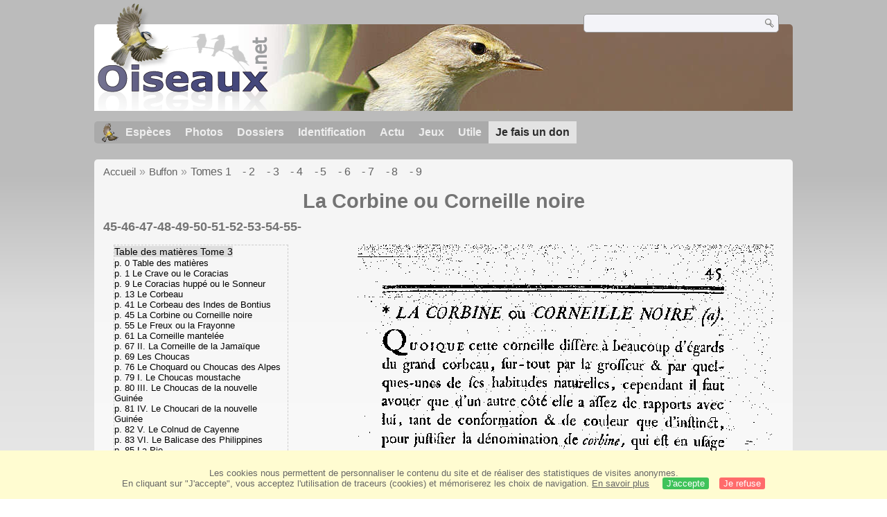

--- FILE ---
content_type: text/html; charset=utf-8
request_url: https://www.oiseaux.net/buffon/tome3/corbine.corneille.noire.html
body_size: 7320
content:
<!DOCTYPE html>
<html lang="fr">
<head>
 <title>La Corbine ou Corneille noire</title>
 <!--[if lt IE 9]>
 <script src="https://www.oiseaux.net/front/js/vendor/html5shiv/html5shiv.js"></script>
 <![endif]-->
 <meta charset="utf-8">
 <meta name="rating" content="General" />
 <meta name="author" content="Oiseaux.net" />
 <meta name="description" content="Buffon : La Corbine ou Corneille noire" />
 <meta name="HandheldFriendly" content="True" />
 <link data-link-ref rel="apple-touch-icon" sizes="180x180" href="https://www.oiseaux.net/front/images/apple-touch-icon.png">
 <link data-link-ref rel="icon" type="image/png" sizes="32x32" href="https://www.oiseaux.net/front/images/favicon-32x32.png">
 <link data-link-ref rel="icon" type="image/png" sizes="192x192" href="https://www.oiseaux.net/front/images/android-chrome-192x192.png">
 <link data-link-ref rel="icon" type="image/png" sizes="16x16" href="https://www.oiseaux.net/front/images/favicon-16x16.png">
 <!-- og:image -->
 <meta property="og:image" content="https://www.oiseaux.net/front/images/logo/oiseaux.net.png" />
 <meta property="og:image:type" content="image/png" />
 <meta property="og:image:width" content="600" />
 <meta property="og:image:height" content="380" />
 <meta property="og:type" content="website" />
 <meta property="og:title" content="Les oiseaux" />
 <meta property="og:url" content="https://www.oiseaux.net/" />
 <!-- /og:image -->
 <meta name="viewport" content="width=device-width, initial-scale=1" /><!-- Autres metas -->
 <link rel="search" type="application/opensearchdescription+xml" title="Oiseaux.net" href="https://www.oiseaux.net/oiseaux.xml" />
 <link rel="alternate" type="application/rss+xml" title="Actualité oiseaux.net" href="https://www.oiseaux.net/rss/actu.xml" />
 <!-- oiseaux-css -->
 <link rel="stylesheet" href="https://www.oiseaux.net/front/css/oiseaux.net.20240503.css" />
 <!-- /oiseaux-css -->
 <!-- js:head --><!-- /js:head -->
</head>
<body>
<!-- meta:article -->
<div class="site-container" id="oiseaux">
<!-- class:site-container -->
 <div class="site-pusher">
 <!-- class:site-pusher -->
 <header class="header open" id="header">
 <!-- class:header -->
 <div class="header-content">
 <!-- class:header-content -->
 <div itemprop="publisher" itemtype="https://schema.org/Organization" itemscope class="on_logo">
 <meta itemprop="name" content="Oiseaux.net" />
 <a itemprop="url" href="https://www.oiseaux.net/" aria-label="Oiseaux.net">
 <span itemprop="logo" itemscope itemtype="https://schema.org/ImageObject">
 <img id="logo_img" src="https://www.oiseaux.net/front/images/oiseaux.net.png" width="246" height="154" alt="oiseaux" />
 <meta itemprop="url" content="https://www.oiseaux.net/front/images/logo/oiseaux.net.png">
 <meta itemprop="width" content="600">
 <meta itemprop="height" content="380">
 </span>
 </a>
 </div>
 <div class="on_recherche search-open" id="on_recherche">
 <!-- class:on_recherche -->
 <div itemscope itemtype="https://schema.org/WebSite" class="on_search">
 <meta itemprop="url" content="https://www.oiseaux.net/" />
 <form itemprop="potentialAction" itemscope itemtype="https://schema.org/SearchAction" id="search" action="https://www.oiseaux.net/search/" method="post">
 <meta itemprop="target" content="https://www.oiseaux.net/search/?q={term}" />
 <input itemprop="query-input" type="text" id="term" name="term" size="24" aria-label="term" />
 <input type="image" id="ok" name="ok" title="Rechercher" src="https://www.oiseaux.net/front/images/ok.png" alt="Rechercher" />
 </form>
 </div>
 <!-- /class:on_recherche -->
 </div>
 <div class="on_fond_bandeau" id="on_fond_bandeau"> </div>
 <!-- div:loriot -->
 <a href="#" class="header__icon" id="header__icon"></a>
 <nav id="nav" class="nav nav-open">
 <ul class="menu">
 <li class="accueil" id="accueil">
 <div><a href="https://www.oiseaux.net/"></a></div>
 </li>
 <li>
 <a href="https://www.oiseaux.net/oiseaux/">Espèces</a>
 <ul>
 <li><a href="https://www.oiseaux.net/oiseaux/france.html">Liste des oiseaux de France</a></li>
 <li><a href="https://www.oiseaux.net/oiseaux/europe.html">Liste des oiseaux d'Europe</a></li>
 <li><a href="https://www.oiseaux.net/oiseaux/">Liste des oiseaux du monde</a></li>
 </ul>
 </li>
 <li>
 <a href="https://www.oiseaux.net/photos/">Photos</a>
 <ul>
 <li><a href="https://www.oiseaux.net/photos/oiseaux.france.index.html">Nouveautés de France</a></li>
 <li><a href="https://www.oiseaux.net/photos/index.html">Nouveautés du monde</a></li>
 <li><a href="https://www.oiseaux.net/photos/photographes.html">Galeries des photographes</a></li>
 </ul>
 </li>
 <li>
 <a href="https://www.oiseaux.net/dossiers/">Dossiers</a>
 <ul>
 <li><a href="https://www.oiseaux.net/dossiers/ornithopedia/">Oiseau.info</a></li>
 						<li><a href="https://www.oiseaux.net/dossiers/ornithologie/">Ornithologie</a></li>
 						<li><a href="https://www.oiseaux.net/dossiers/protection/">Comment aider les oiseaux ?</a></li>
 <li><a href="https://www.oiseaux.net/dossiers/gilbert.blaising/">Lorraine et histoires d'oiseaux</a></li>
 <li><a href="https://www.oiseaux.net/dossiers/patrick.fichter/">Au fil de la plume</a></li>
 <li><a href="https://www.oiseaux.net/dossiers/gaston.gast/">Les plumes</a></li>
 <li><a href="https://www.oiseaux.net/dossiers/marc.mortelmans/">Baleine sous Gravillon</a></li>
 </ul>
 </li>
 <li>
 <a href="https://www.oiseaux.net/identifier/">Identification</a>
 <ul>
 <li><a href="https://www.ornitho.com/">Intelligence Artificielle</a></li>
 <li id="moteur_id"><a href="https://www.oiseaux.net/identifier/accueil.html">Aide à l'identification</a></li>
 <li><a href="https://forum.oiseaux.net/">Forum</a></li>
 </ul>
 </li>
 <li>
 <a href="https://www.oiseaux.net/util/maj.html">Actu</a>
 <ul>
 <li><a href="https://www.oiseaux.net/util/maj.html">Nouveautés</a></li>
 </ul>
 </li>
 <li>
 <a href="https://www.oiseaux.net/jeux/">Jeux</a>
 <ul>
 <li><a href="https://www.oiseaux.net/jeux/quiz/">Le quiz ornitho</a></li>
 <li><a href="https://www.oiseaux.net/jeux/deplume/">L'oiseau mystère</a></li>
 <li><a href="https://www.oiseaux.net/jeux/linotte/">Tête de linotte</a></li>
 <li><a href="https://www.oiseaux.net/jeux/puzzle/">Le taquin ornitho</a></li>
 <li><a href="https://www.oiseaux.net/jeux/mahjong/">Mah-jong</a></li>
 <li><a href="https://www.oiseaux.net/jeux/coloriages/">Coloriages</a></li>
 </ul>
 </li>
 <li id="utile">
 <a href="https://www.oiseaux.net/util/">Utile</a>
 <ul>
 <li><a href="https://www.oiseaux.net/livres/">Une sélection de livres sur les oiseaux</a></li>
 <li><a href="https://www.oiseaux.net/buffon/">Buffon et l'Histoire naturelle des oiseaux</a></li>
 <li><a href="https://www.oiseaux.net/annuaire/">Annuaire ornitho</a></li>
 <li><a href="https://www.oiseaux.net/glossaire/">Glossaire</a></li>
 <li><a href="https://www.oiseaux.net/util/regles.deontologiques.html">Règles déontologiques</a> </li>
 <li><a href="https://www.oiseaux.net/index.en.html">
 <span class="on_uk">Version anglaise</span></a></li>
 <li><a rel="nofollow" href="https://membre.oiseaux.net/">Espace membres</a></li>
 </ul>
 </li>
 <li id="last_menu">
 <a class="don" href="https://www.helloasso.com/associations/ecopains-d-abord/formulaires/1/">Je fais un don</a>
 </li>
 </ul>
 </nav>

 <!-- ad_header --><!-- /ad_header -->
 <!-- /class:header-content -->
 </div>
 <!-- /class:header -->
 </header>

 <div class="on_centre" >
 <!-- class:on_liste -->
<div class="on_liste">
 <div class="crumbs">
	<ul itemscope itemtype="https://schema.org/BreadcrumbList" id="breadcrumb">
	<li class="ariane" itemprop="itemListElement" itemscope itemtype="https://schema.org/ListItem">
			<a itemprop="item" href="https://www.oiseaux.net/"><span itemprop="name">Accueil</span></a>
			<meta itemprop="position" content="1" /></li>
	<li class="ariane" itemprop="itemListElement" itemscope itemtype="https://schema.org/ListItem">
			<a itemprop="item" href="https://www.oiseaux.net/buffon/"><span itemprop="name">Buffon</a>
			<meta itemprop="position" content="2" /></li>
		<li class="last"><a href="https://www.oiseaux.net/buffon/buffon.tome1.html">Tomes 1 </a></li>
		<li class="last"><a href="https://www.oiseaux.net/buffon/buffon.tome2.html">- 2 </a></li>
		<li class="last"><a href="https://www.oiseaux.net/buffon/buffon.tome3.html">- 3 </a></li>
		<li class="last"><a href="https://www.oiseaux.net/buffon/buffon.tome4.html">- 4 </a></li>
		<li class="last"><a href="https://www.oiseaux.net/buffon/buffon.tome5.html">- 5 </a></li>
		<li class="last"><a href="https://www.oiseaux.net/buffon/buffon.tome6.html">- 6 </a></li>
		<li class="last"><a href="https://www.oiseaux.net/buffon/buffon.tome7.html">- 7 </a></li>
		<li class="last"><a href="https://www.oiseaux.net/buffon/buffon.tome8.html">- 8 </a></li>
		<li class="last"><a href="https://www.oiseaux.net/buffon/buffon.tome9.html">- 9 </a></li>
	
	</ul>
	</div>
 
 <h1 class="titre">La Corbine ou Corneille noire</h1>
 <h2 class="sous_titre"><p class=Alpha>45-<a href="./corbine.corneille.noire.p65.html">46</a>-<a href="./corbine.corneille.noire.p66.html">47</a>-<a href="./corbine.corneille.noire.p67.html">48</a>-<a href="./corbine.corneille.noire.p68.html">49</a>-<a href="./corbine.corneille.noire.p69.html">50</a>-<a href="./corbine.corneille.noire.p70.html">51</a>-<a href="./corbine.corneille.noire.p71.html">52</a>-<a href="./corbine.corneille.noire.p72.html">53</a>-<a href="./corbine.corneille.noire.p73.html">54</a>-<a href="./corbine.corneille.noire.p74.html">55</a>-</p></h2>
 <!-- class:on_liste_txt -->
 <div class="on_liste_txt">
 <div class="flex-row m15">
 <div class="tm-2">
 <span class="em0-9">Table des mati&egrave;res Tome 3</span>
 <ul class="no-li em0-8">
 
<li><a href="./table.des.matieres.html">p. 0 Table des matières</a></li>
<li><a href="./crave.coracias.html">p. 1 Le Crave ou le Coracias</a></li>
<li><a href="./coracias.huppe.sonneur.html">p. 9 Le Coracias huppé ou le Sonneur</a></li>
<li><a href="./corbeau.html">p. 13 Le Corbeau</a></li>
<li><a href="./corbeau.des.indes.de.bontius.html">p. 41 Le Corbeau des Indes de Bontius</a></li>
<li><a href="./corbine.corneille.noire.html">p. 45 La Corbine ou Corneille noire</a></li>
<li><a href="./freux.frayonne.html">p. 55 Le Freux ou la Frayonne</a></li>
<li><a href="./corneille.mantelee.html">p. 61 La Corneille mantelée</a></li>
<li><a href="./corneille.de.jamaique.html">p. 67 II. La Corneille de la Jamaïque</a></li>
<li><a href="./choucas.html">p. 69 Les Choucas</a></li>
<li><a href="./choquard.choucas.des.alpes.html">p. 76 Le Choquard ou Choucas des Alpes</a></li>
<li><a href="./choucas.moustache.html">p. 79 I. Le Choucas moustache</a></li>
<li><a href="./choucas.de.nouvelle.guinee.html">p. 80 III. Le Choucas de la nouvelle Guinée</a></li>
<li><a href="./choucari.de.nouvelle.guinee.html">p. 81 IV. Le Choucari de la nouvelle Guinée</a></li>
<li><a href="./colnud.de.cayenne.html">p. 82 V. Le Colnud de Cayenne</a></li>
<li><a href="./balicase.des.philippines.html">p. 83 VI. Le Balicase des Philippines</a></li>
<li><a href="./pie.html">p. 85 La Pie</a></li>
<li><a href="./pie.de.jamaique.html">p. 97 II. La Pie de la Jamaïque</a></li>
<li><a href="./pie.des.antilles.html">p. 101 III. La Pie des Antilles</a></li>
<li><a href="./hocisana.html">p. 103 IV. L'Hocisana</a></li>
<li><a href="./vardiole.html">p. 105 V. La Vardiole</a></li>
<li><a href="./zanoe.html">p. 106 VI. Le Zanoé</a></li>
<li><a href="./geai.html">p. 107 Le Geai</a></li>
<li><a href="./geai.de.chine.a.bec.rouge.html">p. 115 I. Le Geai de la Chine à bec rouge</a></li>
<li><a href="./geai.du.perou.html">p. 116 II. Le Geai du Pérou</a></li>
<li><a href="./geai.brun.de.canada.html">p. 117 III. Le Geai brun de Canada</a></li>
<li><a href="./blanche-coiffe.geai.de.cayenne.html">p. 118 V. Le Blanche-Coiffe ou le Geai de Cayenne</a></li>
<li><a href="./garlu.geai.a.ventre.jaune.de.cayenne.html">p. 119 VI. Le Garlu ou le Geai à ventre jaune de Cayenne</a></li>
<li><a href="./geai.bleu.de.amerique.septentrionale.html">p. 120 VII. Le Geai bleu de l'Amérique septentrionale</a></li>
<li><a href="./casse-noix.html">p. 122 Le Casse-noix</a></li>
<li><a href="./rolliers.html">p. 128 Les Rolliers</a></li>
<li><a href="./rolle.de.chine.html">p. 132 Le Rolle de la Chine</a></li>
<li><a href="./grivert.rolle.de.cayenne.html">p. 134 Le Grivert ou Rolle de Cayenne</a></li>
<li><a href="./rollier.d.europe.html">p. 135 Le Rollier d'Europe</a></li>
<li><a href="./variete.du.rollier.d.abyssinie.html">p. 143 Variété du Rollier d'Abyssinie</a></li>
<li><a href="./rollier.d.angola.cuit.rollier.de.mindanao.html">p. 144 II. Le Rollier d'Angola et le Cuit ou le Rollie...</a></li>
<li><a href="./rollier.des.indes.html">p. 147 III. Le Rollier des Indes</a></li>
<li><a href="./rollier.du.mexique.html">p. 148 V. Le Rollier du Mexique</a></li>
<li><a href="./rollier.de.paradis.html">p. 149 VI. Le Rollier de Paradis</a></li>
<li><a href="./oiseau.de.paradis.html">p. 151 L'Oiseau de Paradis</a></li>
<li><a href="./manucode.html">p. 163 Le Manucode</a></li>
<li><a href="./magnifique.de.nouvelle.guinee.manucode.a.bouquets.html">p. 166 Le Magnifique de la nouvelle Guinée ou le Manu...</a></li>
<li><a href="./manucode.noir.de.nouvelle.guinee.superbe.html">p. 169 Le Manucode noir de la nouvelle Guinée, dit le...</a></li>
<li><a href="./sifilet.manucode.a.six.filets.html">p. 171 Le Sifilet ou Manucode à six filets</a></li>
<li><a href="./calybe.de.nouvelle.guinee.html">p. 173 Le Calybé de la nouvelle Guinée</a></li>
<li><a href="./pique-boeuf.html">p. 175 Le Pique-boeuf</a></li>
<li><a href="./etourneau.html">p. 176 L'étourneau</a></li>
<li><a href="./etourneau.blanc.d.aldrovande.html">p. 188 I. L'étourneau blanc d'Aldrovande</a></li>
<li><a href="./etourneau.gris.cendre.d.aldrovande.html">p. 189 III. L'étourneau gris cendré d'Aldrovande</a></li>
<li><a href="./etourneau.du.cap.de.bonne-esperance.etourneau-pie.html">p. 191 I. L'étourneau du cap de Bonne-espérance ou l...</a></li>
<li><a href="./etourneau.de.louisiane.stourne.html">p. 192 II. L'étourneau de la Louisiane ou le Stourne</a></li>
<li><a href="./tolcana.html">p. 193 III. Le Tolcana</a></li>
<li><a href="./cacastol.html">p. 195 IV. Le Cacastol</a></li>
<li><a href="./etourneau.des.terres.magellaniques.blancheraie.html">p. 196 VI. L'étourneau des terres Magellaniques ou le...</a></li>
<li><a href="./troupiales.html">p. 198 Les Troupiales</a></li>
<li><a href="./troupiale.html">p. 203 Le Troupiale</a></li>
<li><a href="./acolchi.de.seba.html">p. 206 L'Acolchi de Séba</a></li>
<li><a href="./arc-en-queue.html">p. 207 L'arc-en-queue</a></li>
<li><a href="./japacani.html">p. 208 Le Japacani</a></li>
<li><a href="./xochitol.costotol.html">p. 210 Le Xochitol et le Costotol</a></li>
<li><a href="./tocolin.html">p. 213 Le Tocolin</a></li>
<li><a href="./commandeur.html">p. 214 Le Commandeur</a></li>
<li><a href="./troupiale.noir.html">p. 220 Le Troupiale noir</a></li>
<li><a href="./petit.troupiale.noir.html">p. 221 Le petit Troupiale noir</a></li>
<li><a href="./troupiale.a.calotte.noire.html">p. 222 Le Troupiale à calotte noire</a></li>
<li><a href="./troupiale.tachete.de.cayenne.html">p. 223 Le Troupiale tacheté de Cayenne</a></li>
<li><a href="./troupiale.olive.de.cayenne.html">p. 225 Le Troupiale olive de Cayenne</a></li>
<li><a href="./cap-more.html">p. 226 Le Cap-more</a></li>
<li><a href="./siffleur.html">p. 230 Le Siffleur</a></li>
<li><a href="./baltimore.html">p. 231 Le Baltimore</a></li>
<li><a href="./baltimore.batard.html">p. 233 Le Baltimore bâtard</a></li>
<li><a href="./cassique.jaune.du.bresil.yapou.html">p. 235 Le Cassique jaune du Bresil ou l'Yapou</a></li>
<li><a href="./variete.de.yapou.html">p. 238 Variété de l'Yapou</a></li>
<li><a href="./cassique.vert.de.cayenne.html">p. 240 Le Cassique vert de Cayenne</a></li>
<li><a href="./cassique.huppe.de.cayenne.html">p. 241 Le Cassique huppé de Cayenne</a></li>
<li><a href="./cassique.de.louisiane.html">p. 242 Le Cassique de la Louisiane</a></li>
<li><a href="./carouge.html">p. 243 Le Carouge</a></li>
<li><a href="./petit.cul-jaune.de.cayenne.html">p. 247 Le petit Cul-jaune de Cayenne</a></li>
<li><a href="./coiffes-jaunes.html">p. 250 Les Coiffes-jaunes</a></li>
<li><a href="./carouge.olive.de.louisiane.html">p. 251 Le Carouge olive de la Louisiane</a></li>
<li><a href="./kink.html">p. 253 Le Kink</a></li>
<li><a href="./loriot.html">p. 254 Le Loriot</a></li>
<li><a href="./loriot.de.chine.html">p. 262 II. Le Loriot de la Chine</a></li>
<li><a href="./loriot.des.indes.html">p. 264 III. Le Loriot des Indes</a></li>
<li><a href="./loriot.raye.html">p. 265 Le Loriot rayé</a></li>
<li><a href="./grives.html">p. 266 Les Grives</a></li>
<li><a href="./grive.html">p. 280 La Grive</a></li>
<li><a href="./grive.blanche.html">p. 287 I. La Grive blanche</a></li>
<li><a href="./grive.huppee.html">p. 288 II. La Grive huppée</a></li>
<li><a href="./grivette.d.amerique.html">p. 289 II. La Grivette d'Amérique</a></li>
<li><a href="./rousserolle.html">p. 293 La Rousserolle</a></li>
<li><a href="./draine.html">p. 295 La Draine</a></li>
<li><a href="./variete.de.draine.html">p. 300 Variété de la Draine</a></li>
<li><a href="./litorne.html">p. 301 La Litorne</a></li>
<li><a href="./variete.de.litorne.html">p. 305 Variété de la Litorne</a></li>
<li><a href="./litorne.de.cayenne.html">p. 306 I. La Litorne de Cayenne</a></li>
<li><a href="./litorne.de.canada.html">p. 307 II. La Litorne de Canada</a></li>
<li><a href="./mauvis.html">p. 309 Le Mauvis</a></li>
<li><a href="./grive.bassette.de.barbarie.html">p. 313 I. La Grive bassette de Barbarie</a></li>
<li><a href="./tilly.grive.cendree.d.amerique.html">p. 314 II. Le Tilly ou la grive cendrée d'Amérique</a></li>
<li><a href="./hoamy.de.chine.html">p. 316 IV. L'Hoamy de la Chine</a></li>
<li><a href="./grivelette.de.saint-domingue.html">p. 317 V. La Grivelette de Saint-Domingue</a></li>
<li><a href="./petit.merle.huppe.de.chine.html">p. 318 VI. Le petit Merle huppé de la Chine</a></li>
<li><a href="./moqueurs.html">p. 320 Les Moqueurs</a></li>
<li><a href="./moqueur.françois.html">p. 323 Le Moqueur François</a></li>
<li><a href="./moqueur.html">p. 325 Le Moqueur</a></li>
<li><a href="./merle.html">p. 330 Le Merle</a></li>
<li><a href="./varietes.du.merle.html">p. 338 Variétés du Merle</a></li>
<li><a href="./merle.a.plastron.blanc.html">p. 340 Le Merle à plastron blanc</a></li>
<li><a href="./merles.blancs.tachetes.de.blanc.html">p. 345 I. Les Merles blancs ou tachetés de blanc</a></li>
<li><a href="./grand.merle.de.montagne.html">p. 347 II. Le grand Merle de Montagne</a></li>
<li><a href="./merle.couleur.de.rose.html">p. 348 Le Merle couleur de rose</a></li>
<li><a href="./merle.de.roche.html">p. 351 Le Merle de roche</a></li>
<li><a href="./merle.bleu.html">p. 355 Le Merle bleu</a></li>
<li><a href="./merle.solitaire.html">p. 358 Le Merle solitaire</a></li>
<li><a href="./merle.solitaire.de.manille.html">p. 363 I. Le Merle solitaire de Manille</a></li>
<li><a href="./merle.solitaire.des.philippines.html">p. 364 II. Le Merle solitaire des Philippines</a></li>
<li><a href="./jaunoir.du.cap.de.bonne-esperance.html">p. 366 I. Le Jaunoir du cap de Bonne-espérance</a></li>
<li><a href="./merle.huppe.de.chine.html">p. 367 II. Le Merle huppé de la Chine</a></li>
<li><a href="./merle.de.chine.html">p. 368 IV. Le Merle de la Chine</a></li>
<li><a href="./vert.dore.merle.a.longue.queue.du.senegal.html">p. 369 V. Le Vert doré ou Merle à longue queue du S�...</a></li>
<li><a href="./fer-a-cheval.merle.a.collier.d.amerique.html">p. 371 VI. Le Fer-à-cheval ou Merle à collier d'Amé...</a></li>
<li><a href="./merle.vert.d.angola.html">p. 372 VII. Le Merle vert d'Angola</a></li>
<li><a href="./merle.violet.du.royaume.de.juida.html">p. 373 VIII. Le Merle violet du Royaume de Juida</a></li>
<li><a href="./plastron.noir.de.ceilan.html">p. 374 IX. Le Plastron noir de Ceilan</a></li>
<li><a href="./variete.de.oranvert.html">p. 377 Variété de l'Oranvert</a></li>
<li><a href="./merle.brun.du.cap.de.bonne-esperance.html">p. 378 XI. Le Merle brun du cap de Bonne-espérance</a></li>
<li><a href="./baniahbou.de.bengale.html">p. 379 XII. Le Baniahbou de Bengale</a></li>
<li><a href="./ourovang.merle.cendre.de.madagascar.html">p. 380 XIII. L'Ourovang ou Merle cendré de Madagascar</a></li>
<li><a href="./merle.olive.du.cap.de.bonne-esperance.html">p. 381 XV. Le Merle olive du cap de Bonne-espérance</a></li>
<li><a href="./merle.a.gorge.noire.de.saint-domingue.html">p. 382 XVI. Le Merle à gorge noire de Saint-Domingue</a></li>
<li><a href="./merle.de.canada.html">p. 383 XVII. Le Merle de Canada</a></li>
<li><a href="./merle.olive.des.indes.html">p. 384 XVIII. Le Merle olive des Indes</a></li>
<li><a href="./merle.brun.du.senegal.html">p. 385 XX. Le Merle brun du Sénégal</a></li>
<li><a href="./tanaombe.merle.de.madagascar.html">p. 386 XXI. Le Tanaombé ou Merle de Madagascar</a></li>
<li><a href="./merle.de.mindanao.html">p. 387 XXII. Le Merle de Mindanao</a></li>
<li><a href="./casque.noir.merle.a.tete.noire.du.cap.de.bonne-esperance.html">p. 388 XXIV. Le Casque noir ou Merle à tête noire du...</a></li>
<li><a href="./variete.du.brunet.du.cap.html">p. 390 Variété du Brunet du cap</a></li>
<li><a href="./merle.brun.de.jamaique.html">p. 391 XXVI. Le Merle brun de la Jamaïque</a></li>
<li><a href="./merle.a.cravate.de.cayenne.html">p. 392 XXVII. Le Merle à cravate de Cayenne</a></li>
<li><a href="./merle.huppe.du.cap.de.bonne-esperance.html">p. 393 XXVIII. Le Merle huppé du cap de Bonne-espérance</a></li>
<li><a href="./merle.d.amboine.html">p. 394 XXIX. Le Merle d'Amboine</a></li>
<li><a href="./merle.de.isle.de.bourbon.html">p. 395 XXX. Le Merle de l'isle de Bourbon</a></li>
<li><a href="./merle.vert.de.caroline.html">p. 396 XXXII. Le Merle vert de la Caroline</a></li>
<li><a href="./terat-boulan.merle.des.indes.html">p. 397 XXXIII. Le Terat-boulan ou le Merle des Indes</a></li>
<li><a href="./saui-jala.merle.dore.de.madagascar.html">p. 398 XXXIV. Le Saui-jala ou le Merle doré de Madagascar</a></li>
<li><a href="./merle.de.surinam.html">p. 399 XXXV. Le Merle de Surinam</a></li>
<li><a href="./palmiste.html">p. 400 XXXVI. Le Palmiste</a></li>
<li><a href="./merle.roux.de.cayenne.html">p. 402 XXXVIII. Le Merle roux de Cayenne</a></li>
<li><a href="./merle.olive.de.saint-domingue.html">p. 403 XL. Le Merle olive de Saint-Domingue</a></li>
<li><a href="./merle.olivatre.de.barbarie.html">p. 404 XLI. Le Merle olivâtre de Barbarie</a></li>
<li><a href="./moloxita.religieuse.d.abyssinie.html">p. 405 XLII. Le Moloxita ou la Religieuse d'Abyssinie</a></li>
<li><a href="./merle.noir.blanc.d.abyssinie.html">p. 406 XLIII. Le Merle noir et blanc d'Abyssinie</a></li>
<li><a href="./merle.brun.d.abyssinie.html">p. 407 XLIV. Le Merle brun d'Abyssinie</a></li>
<li><a href="./grisin.de.cayenne.html">p. 408 Le Grisin de Cayenne</a></li>
<li><a href="./verdin.de.cochinchine.html">p. 409 Le Verdin de la Cochinchine</a></li>
<li><a href="./azurin.html">p. 410 L'Azurin</a></li>
<li><a href="./breves.html">p. 412 Les Breves</a></li>
<li><a href="./mainate.des.indes.orientales.html">p. 416 Le Mainate des Indes Orientales</a></li>
<li><a href="./petit.mainate.d.edwards.html">p. 418 III. Le petit Mainate d'Edwards</a></li>
<li><a href="./grand.mainate.d.edwards.html">p. 419 IV. Le grand Mainate d'Edwards</a></li>
<li><a href="./goulin.html">p. 420 Le Goulin</a></li>
<li><a href="./martin.html">p. 423 Le Martin</a></li>
<li><a href="./jaseur.html">p. 429 Le Jaseur</a></li>
<li><a href="./variete.du.jaseur.html">p. 441 Variété du Jaseur</a></li>
<li><a href="./gros-bec.html">p. 444 Le Gros-bec</a></li>
<li><a href="./bec-croise.html">p. 449 Le Bec-croisé</a></li>
<li><a href="./gros-bec.d.amerique.html">p. 456 II. Le Gros-bec d'Amérique</a></li>
<li><a href="./dur-bec.html">p. 457 III. Le Dur-bec</a></li>
<li><a href="./cardinal.huppe.html">p. 458 IV. Le Cardinal huppé</a></li>
<li><a href="./rose-gorge.html">p. 460 V. Le Rose-gorge</a></li>
<li><a href="./rouge-noir.html">p. 461 VII. Le Rouge-noir</a></li>
<li><a href="./flavert.html">p. 462 VIII. Le Flavert</a></li>
<li><a href="./padda.oiseau.de.riz.html">p. 463 X. Le Padda ou l'Oiseau de Riz</a></li>
<li><a href="./toucnam-courvi.html">p. 465 XI. Le Toucnam-Courvi</a></li>
<li><a href="./gros-bec.nonette.html">p. 466 XIII. Le Gros-bec nonette</a></li>
<li><a href="./quadricolor.html">p. 467 XV. Le Quadricolor</a></li>
<li><a href="./jacobin.domino.html">p. 468 XVI. Le Jacobin et le Domino</a></li>
<li><a href="./baglafecht.html">p. 469 XVII. Le Baglafecht</a></li>
<li><a href="./gros-bec.d.abyssinie.html">p. 470 XVIII. Le Gros-bec d'Abyssinie</a></li>
<li><a href="./guifso.balito.html">p. 471 XIX. Le Guifso balito</a></li>
<li><a href="./grivelin.a.cravate.html">p. 473 XXI. Le Grivelin à cravate</a></li>
<li><a href="./moineau.html">p. 474 Le Moineau</a></li>
<li><a href="./moineau.a.bec.rouge.du.senegal.html">p. 484 II. Le Moineau à bec rouge du Sénégal</a></li>
<li><a href="./pere.noir.html">p. 485 III. Le Père noir</a></li>
<li><a href="./dattier.moineau.de.datte.html">p. 487 IV. Le Dattier ou Moineau de datte</a></li>
<li><a href="./friquet.html">p. 489 Le Friquet</a></li>
<li><a href="./passe-vert.html">p. 494 I. Le Passe-vert</a></li>
<li><a href="./foudis.html">p. 495 III. Les Foudis</a></li>
<li><a href="./friquet.huppe.html">p. 496 IV. Le Friquet huppé</a></li>
<li><a href="./beau.marquet.html">p. 497 V. Le Beau marquet</a></li>
<li><a href="./soulcie.html">p. 498 La Soulcie</a></li>
<li><a href="./paroare.html">p. 500 II. Le Paroare</a></li>
<li><a href="./croissant.html">p. 501 III. Le Croissant</a></li>
<li><a href="./Concordance.html">p. Concordance et Table alphabétique Vol I à III</a></li>
 </ul>
 </div>
 <div>
 
 <img src="https://www.oiseaux.net/buffon/tome3/3.corbine.corneille.noire.64.gif"
 alt="La Corbine ou Corneille noire" /><!-- Texte -->
 </div>
 </div>
 </div>
 <!-- /class:on_liste_txt -->
 <div class="on_credit_txt">
 
 <span>© 1996-<!-- annee -->2025<!-- /annee --> <a href="./">Oiseaux.net</a></span>
 </div>

 <!-- class:ariane-item3 --><!-- /class:ariane-item3 -->
 <!-- class:ariane-item4 --><!-- /class:ariane-item4 -->
</div>
<!-- /class:on_liste -->


 <div class="site-cache" id="site-cache"></div>
 </div>

 <footer class="on_pieddepage">
 <!-- class:on_pieddepage -->
 <div class="on_pdp">
 <div class="on_links_txt">
 <div class="on_mesange"></div>
 <div class="on_news_pdp">
 <p>Nouveautés</p>
 <ul>
 <li><!-- derniere fiche --><a href="https://www.oiseaux.net/oiseaux/grue.du.canada.html" title="Grue du Canada">Fiche : Grue du Canada</a>
 <!-- /derniere fiche --></li>
 <li><!-- derniere photo --><a href="https://www.oiseaux.net/photos/thierry.helsens/becassine.des.marais.7.html">Photo : Bécassine des marais</a>
 <!-- /derniere photo --></li>
 <li><!-- dernier dossier --><a href="https://www.oiseaux.net/dossiers/ornithologie/pouillot.veloce.et.pouillot.fitis.html" title="Distinction des Pouillots véloce et fitis">Dossier : Distinction des Pouillots véloce et fitis</a>
 <!-- /dernier dossier --></li>
 <li><!-- news:dernier mois --><a href="https://www.oiseaux.net/rss/2025/2025-02-10.html">News : février 2025</a>
 <!-- /news:dernier mois --></li>
 </ul>
 </div>
 <div class="on_utile">
 <p>Aide</p>
 <ul>
 <li><a href="https://www.oiseaux.net/faq.html">Foire aux questions</a></li>
 </ul>
 <br />
 </div>
 <div class="on_apropos">
 <p>À propos</p>
 <ul>
 <li><a href="https://www.oiseaux.net/presentation.html">Qui sommes nous ?</a></li>
 <li><a href="https://www.oiseaux.net/nous.aider.html">Nous aider</a></li>
 <li><a href="https://www.oiseaux.net/util/charte.confidentialite.html">Charte de confidentialité</a></li>
 <li><a href="https://www.oiseaux.net/mentions.legales.html">Mentions légales</a></li>
 <li><a href="https://www.oiseaux.net/sources.html">Nos sources</a></li>
 </ul>
 </div>
 <div>
 <a class="on_amaz" href="https://boutique.lpo.fr/catalogue/edition/identification-des-oiseaux/guides-complets/le-guide-ornitho?p=0&c=0&oiseaux.net=1" aria-label="Le guide ornitho">
 </a>
 </div>
 </div>

 <div class="nav_icons">
 <div class="on_follow">
 <ul>
 <li class="on_home"><a href="https://www.oiseaux.net/" aria-label="Accueil Oiseaux.net"><span>Accueil</span></a></li>
 <li class="on_rss"><a href="https://www.oiseaux.net/rss/actu.xml" aria-label="Actualité Oiseaux.net"><span>Abonnez-vous</span> </a></li>
 <li class="on_mail"><a href="https://www.oiseaux.net/contact.html" aria-label="Contactez-nous"><span>Contact</span></a></li>
 </ul>
 </div>
 <div class="on_links">
 <ul>
 <li class="on_membre"><a rel="nofollow" href="https://membre.oiseaux.net/" aria-label="Espace membre - Oiseaux.net"><span>Espace membres</span></a></li>
 <li class="on_forum"><a href="https://forum.oiseaux.net/" aria-label="Forum Oiseaux.net"><span>Forum</span></a></li>
 <li class="on_haut"><a href="#oiseaux" aria-label="Haut de page"><span>&nbsp;</span></a></li>
 </ul>
 </div>
 <div class="on_droits">
 <p id="on_pix">
 Mis à jour le <!-- maj -->11/02/2025 02:14:21<!-- /maj -->
 <br />Tous droits réservés © 1996-<!-- annee -->2025<!-- /annee --> - <a href="https://www.oiseaux.net/">Oiseaux.net</a>
 </p>
 </div>
 </div>
 </div>
 <!-- /class:on_pieddepage -->
 </footer>
 <!-- /class:site-pusher -->
 </div>
<!-- /class:site-container -->
</div>
<!-- /meta:article -->
<!-- js:mp3 --><!-- /js:mp3 -->
<script src="https://www.oiseaux.net/front/js/banniere.js"></script>
<!-- oiseaux-js -->
<script src="https://www.oiseaux.net/front/js/oiseaux.net.20230712.js" async></script>
<!-- /oiseaux-js -->
<!-- js:index --><!-- /js:index -->
</body>
</html>


--- FILE ---
content_type: text/css
request_url: https://www.oiseaux.net/front/css/oiseaux.net.20240503.css
body_size: 19960
content:
/*! git.io/normalize */html{font-family:sans-serif;-ms-text-size-adjust:100%;-webkit-text-size-adjust:100%}body{margin:0}article,aside,details,figcaption,figure,footer,header,hgroup,main,menu,nav,section,summary{display:block}audio,canvas,progress,video{display:inline-block;vertical-align:baseline}audio:not([controls]){display:none;height:0}[hidden],template{display:none}a{background-color:transparent}a:active,a:hover{outline:0}abbr[title]{border-bottom:1px dotted}b,strong{font-weight:bold}dfn{font-style:italic}h1{margin:0.67em 0;font-size:2em}mark{color:#000;background:#ff0}small{font-size:80%}sub,sup{position:relative;font-size:75%;line-height:0;vertical-align:baseline}sup{top:-0.5em}sub{bottom:-0.25em}img{border:0}svg:not(:root){overflow:hidden}hr{-moz-box-sizing:content-box;box-sizing:content-box;height:0}pre{overflow:auto}code,kbd,pre,samp{font-family:monospace,monospace;font-size:1em}button,input,optgroup,select,textarea{margin:0;font:inherit;color:inherit}button{overflow:visible}button,select{text-transform:none}button,html input[type="button"],input[type="reset"],input[type="submit"]{-webkit-appearance:button;cursor:pointer}button[disabled],html input[disabled]{cursor:default}button::-moz-focus-inner,input::-moz-focus-inner{padding:0;border:0}input{line-height:normal}input[type="checkbox"],input[type="radio"]{box-sizing:border-box;padding:0}input[type="number"]::-webkit-inner-spin-button,input[type="number"]::-webkit-outer-spin-button{height:auto}input[type="search"]{-webkit-appearance:textfield;-webkit-box-sizing:content-box;-moz-box-sizing:content-box;box-sizing:content-box}input[type="search"]::-webkit-search-cancel-button,input[type="search"]::-webkit-search-decoration{-webkit-appearance:none}fieldset{margin:0 2px;padding:0.35em 0.625em 0.75em;border:1px solid #c0c0c0}legend{padding:0;border:0}textarea{overflow:auto}optgroup{font-weight:bold}table{border-collapse:collapse;border-spacing:0}td,th{padding:0}.logo-sprite,.logo-loriot,.on_loriot,.logo-mesange,.on_mesange,.logo-ornitho,.on_amaz,.logo-picnoir{background-image:url("../images/logo-scf32d11062.png");background-repeat:no-repeat}.logo-loriot,.on_loriot{background-position:0 0}.logo-mesange,.on_mesange{background-position:0 -86px}.logo-ornitho,.on_amaz{background-position:0 -205px}.logo-picnoir{background-position:0 -315px}.icon-sprite,.icon-ad_drapeau_fr,.on_fr,.icon-ad_drapeau_uk,.on_uk,.icon-af_alpha,.alpha .on-icon-alpha,.alpha .on-icon-chrono,.icon-af_chevron,.icon-down,.icon-up,.icon-af_chevron2,.on_head_down,.icon-af_chevron2_up,.on_head_up,.icon-af_chevron_up,.icon-up,.icon-af_loupe,.on_fiche_txt .carte_distribution .loupe,.loupe,.on-zoom,.icon-ai_logo_menu,.accueil a,.icon-aj_moins,.on-moins,.icon-aj_plus,.on-plus,.icon-ak_loupe,.icon-ok,.search,.icon-cal,.alpha .on-icon-chrono,.icon-coche,.coch,.icon-fiche,.fich,.icon-nav_first,.on-nav [class$=_mini],.icon-nav_last,.on-nav [class$=_maxi],.icon-nav_moins_1,.icon-nav_plus_1,.icon-nav_prec,.on-nav [class$=_prec],.icon-nav_prec_2,.on_photos_pays [class$=_prec],.on_galerie [class$=_prec],.icon-nav_suiv,.on-nav [class$=_suiv],.icon-nav_suiv_2,.on_photos_pays [class$=_suiv],.on_galerie [class$=_suiv],.icon-son,.icon-tri,.ois_th_0,.icon-tri_asc,.ois_th_0,.ois_th_1,.ois_th_2,.item2,.item3,.item4,.icon-tri_desc,.ois_th_2{background-image:url("../images/icon-sc4c3ab2c71.png");background-repeat:no-repeat}.icon-ad_drapeau_fr,.on_fr{background-position:0 0}.icon-ad_drapeau_uk,.on_uk{background-position:0 -15px}.icon-af_alpha,.alpha .on-icon-alpha,.alpha .on-icon-chrono{background-position:0 -30px}.icon-af_chevron,.icon-down,.icon-up{background-position:0 -50px}.icon-af_chevron2,.on_head_down{background-position:0 -69px}.icon-af_chevron2_up,.on_head_up{background-position:0 -88px}.icon-af_chevron_up,.icon-up{background-position:0 -107px}.icon-af_loupe,.on_fiche_txt .carte_distribution .loupe,.loupe,.on-zoom{background-position:0 -126px}.icon-ai_logo_menu,.accueil a{background-position:0 -160px}.icon-aj_moins,.on-moins{background-position:0 -188px}.icon-aj_plus,.on-plus{background-position:0 -210px}.icon-ak_loupe,.icon-ok,.search{background-position:0 -232px}.icon-cal,.alpha .on-icon-chrono{background-position:0 -247px}.icon-coche,.coch{background-position:0 -267px}.icon-fiche,.fich{background-position:0 -291px}.icon-nav_first,.on-nav [class$=_mini]{background-position:0 -308px}.icon-nav_last,.on-nav [class$=_maxi]{background-position:0 -342px}.icon-nav_moins_1{background-position:0 -376px}.icon-nav_plus_1{background-position:0 -398px}.icon-nav_prec,.on-nav [class$=_prec]{background-position:0 -420px}.icon-nav_prec_2,.on_photos_pays [class$=_prec],.on_galerie [class$=_prec]{background-position:0 -454px}.icon-nav_suiv,.on-nav [class$=_suiv]{background-position:0 -476px}.icon-nav_suiv_2,.on_photos_pays [class$=_suiv],.on_galerie [class$=_suiv]{background-position:0 -510px}.icon-son{background-position:0 -532px}.icon-tri,.ois_th_0{background-position:0 -549px}.icon-tri_asc,.ois_th_0,.ois_th_1,.ois_th_2,.item2,.item3,.item4{background-position:0 -561px}.icon-tri_desc,.ois_th_2{background-position:0 -573px}*,html,body,div,span,object,iframe,h1,h2,h3,h4,h5,h6,p,pre,a,abbr,address,del,dfn,em,img,dl,dt,dd,ol,ul,li,form,label,legend,caption,tbody,tfoot,thead,tr{margin:0;padding:0;border:0;font-family:"Open Sans",Verdana,Arial,sans-serif;font-size:1em;vertical-align:baseline}body{height:100%;background:#FFF;background-image:-webkit-gradient(linear, left top, left bottom, color-stop(0%, #bbb), color-stop(250px, #bbb), color-stop(450px, #ddd), color-stop(90%, #FFF), color-stop(100%, #FFF));background-image:-webkit-linear-gradient(top, #bbb 0%, #bbb 250px, #ddd 450px, #FFF 90%, #FFF 100%);background-image:-moz-linear-gradient(top, #bbb 0%, #bbb 250px, #ddd 450px, #FFF 90%, #FFF 100%);background-image:-ms-linear-gradient(top, #bbb 0%, #bbb 250px, #ddd 450px, #FFF 90%, #FFF 100%);background-image:-o-linear-gradient(top, #bbb 0%, #bbb 250px, #ddd 450px, #FFF 90%, #FFF 100%);background-image:linear-gradient(to bottom, #bbbbbb 0%,#bbbbbb 250px,#dddddd 450px,#ffffff 90%,#ffffff 100%);filter:progid:DXImageTransform.Microsoft.gradient(startColorstr='#bbbbbb', endColorstr='#ffffff',GradientType=0 )}h1{font-size:1.8em}h2{font-size:1.2em}h1,h2{color:#747474}h3{font-size:1.1em}p,span{text-align:justify;hyphens:auto;font-size:.92em}a{text-decoration:none;color:inherit}.titre,.sous_titre{color:#747474;text-align:center;font-weight:700}.alire ::before{content:""}.alire ::after{content:""}.clearl{clear:left}.clearr{clear:right}.clear{clear:both;height:0;overflow:hidden}.hide{display:none}.drapeau{margin-right:5px}td.vide,td.coch,td.fich{width:17px;height:17px;margin:0;padding:0}.coch{width:17px;height:17px}.fich{width:17px;height:17px}.capitale{text-transform:uppercase}.on-flex,.flex-row,.sources,#reponses,.rss,.mur,.on-listes,.on_galerie .crumbs,.alpha:hover .alphabet,.alpha:hover .mois,#galerie,#galerie figure div,#galerie_esp,.flex-row-r,.on_entete,#photos,.flex-col,.mur figure,.on-liste,.on_infos,.flex-col-r,#reponses figure,.rss figure,.on_espece{display:-webkit-flex;display:-webkit-flexbox;display:-moz-box;display:-ms-flexbox;display:-moz-flex;display:flex;-webkit-justify-content:space-between;justify-content:space-between}.flex-row,.sources,#reponses,.rss,.mur,.on-listes,.on_galerie .crumbs,.alpha:hover .alphabet,.alpha:hover .mois,#galerie,#galerie figure div,#galerie_esp{-ms-box-orient:horizontal;-webkit-flex-direction:row;flex-direction:row}.flex-row-r,.on_entete,#photos{-ms-box-orient:horizontal;-webkit-flex-direction:row-reverse;flex-direction:row-reverse}.flex-col,.mur figure,.on-liste,.on_infos{-ms-box-orient:vertical;-webkit-flex-direction:column;flex-direction:column}.flex-col-r,#reponses figure,.rss figure,.on_espece{-ms-box-orient:vertical;-webkit-flex-direction:column-reverse;flex-direction:column-reverse}.wrap,.sources,#reponses,.rss,#reponses figure,.rss figure,.mur,.mur figure,.alpha:hover .alphabet,.alpha:hover .mois,#galerie,#galerie figure div,#galerie_esp{-webkit-flex-wrap:wrap;flex-wrap:wrap}.w300{width:300px}.m5{margin:5px}.m10{margin:10px}.m15{margin:15px}.m20{margin:20px}.m30{margin:30px}.m35{margin:30px}.mt5{margin-top:5px}.mt10{margin-top:10px}.mt15{margin-top:15px}.mt20{margin-top:20px}.mt30{margin-top:30px}.mt40{margin-top:40px}.mt50{margin-top:50px}.ml5{margin-left:5px}.ml10{margin-left:10px}.ml15{margin-left:15px}.ml20{margin-left:20px}.ml30{margin-left:30px}.no-li{list-style-type:none}.li-ci{list-style-type:circle;margin-left:15px}.li-sq{list-style-type:square;margin-left:15px;color:#666}.em0-7{font-size:0.7em}.em0-8{font-size:0.8em}.em0-9,.maj p{font-size:0.9em}.em1-1{font-size:1.1em}.em1-2{font-size:1.2em}.fl-l{float:left}.fl-r{float:right}.fc{clear:both}.ta-c{text-align:center}.d-n{display:none}.site-container{margin:0 auto}.site-container .on_gauche{width:73%;float:left;padding:0px 0px 0px 40px}.site-container .on_gauche a{color:#7E7E7E}.site-container .on_gauche a:hover{color:#333}.site-container .on_droite{width:16%;float:right;text-align:center}.site-pusher,.site-container,.on_pieddepage{height:100%}.on_overflow{overflow:hidden}.header{z-index:10;position:fixed;margin:0 auto;padding:0;width:100%;top:0;right:0;left:0;-webkit-transition-property:all;-moz-transition-property:all;-o-transition-property:all;transition-property:all}.header.open{position:fixed;height:230px}.header.shrink{position:fixed;background-color:rgba(198,198,198,0.95);height:40px;line-height:40px}.header-content{max-width:63em;margin:0 auto;padding:0;width:100%;top:0;right:0;left:0;position:relative;z-index:20;clear:both}.on_centre,.on_large{margin:0 auto;position:relative;top:230px;right:0;left:0;padding:30px 0px 5px 0px;max-width:63em;min-height:451px;background-image:url('[data-uri]');background-size:100%;background-image:-webkit-gradient(linear, 50% 0%, 50% 100%, color-stop(0%, #f5f5f5),color-stop(100%, #fefefe));background-image:-moz-linear-gradient(#f5f5f5,#fefefe);background-image:-webkit-linear-gradient(#f5f5f5,#fefefe);background-image:linear-gradient(#f5f5f5,#fefefe);-moz-border-radius:5px;-webkit-border-radius:5px;border-radius:5px;z-index:2;background-color:#fff}.on_large{margin:0 auto;position:relative;top:230px;right:0;left:0;padding:30px 0px 5px 0px;min-height:451px;background-image:url('[data-uri]');background-size:100%;background-image:-webkit-gradient(linear, 50% 0%, 50% 100%, color-stop(0%, #f5f5f5),color-stop(100%, #fefefe));background-image:-moz-linear-gradient(#f5f5f5,#fefefe);background-image:-webkit-linear-gradient(#f5f5f5,#fefefe);background-image:linear-gradient(#f5f5f5,#fefefe);-moz-border-radius:5px;-webkit-border-radius:5px;border-radius:5px;z-index:2;background-color:#fff}.on_recherche{position:relative}.on_recherche.search-open{position:absolute;top:20px;right:0;line-height:20px}.on_recherche.search-shrink{position:absolute;top:4px;right:0;margin:0;line-height:20px}.on_search{z-index:20;margin:0px 20px 0px 0px;padding:2px 5px 2px 5px;width:270px;float:right;background-color:#F3F3F8;border:1px solid #999;-moz-border-radius:5px;-webkit-border-radius:5px;border-radius:5px}.moteur .on_search{clear:right;float:left;width:500px;margin-left:40px}#term,#q{background-color:#F3F3F8;color:#aaa;border:0px none;width:220px}#ok,#sa{margin:3px 0px 3px 0px;float:right}.ui-autocomplete{z-index:1003;max-width:280px}.ui-autocomplete li{background-color:#F3F3F8;padding-left:10px;z-index:1001;list-style:none;cursor:pointer}.ui-autocomplete li:hover{background-color:#CECECE}.ui-tooltip{position:absolute;padding:8px;z-index:9999;max-width:300px;background-color:#EAEAEA;border:solid 1px #333}.on_fond_bandeau{position:absolute;top:35px;margin:0;width:100%;height:130px;z-index:-1;-moz-border-radius:5px;-webkit-border-radius:5px;border-radius:5px;background:url(../images/banniere003.jpg) no-repeat 0px -5px}#on_head_bt{width:28px;height:18px;margin-top:6px;padding:0;cursor:pointer;overflow:hidden}.on_logo{position:relative;float:left;padding:5px 5px 0px 5px;z-index:100}.on_loriot{position:relative;float:right;margin:20px 0px;top:100px;width:126px;height:86px;z-index:10}.nav{position:absolute;top:175px;left:0}.nav-shrink{position:absolute;top:2px;height:30px}.nav-open{position:absolute;top:175px}.menu{margin:0;padding:0;background-color:#aaa;line-height:100%;-moz-border-radius:5px / 5px;-webkit-border-radius:5px 5px;border-radius:5px / 5px;display:inline-block}.menu:after{content:".";display:block;clear:both;visibility:hidden;line-height:0;height:0}.menu a{font-weight:bold;color:#eee;text-decoration:none;display:block;padding:8px 10px;margin:0}.menu li{float:left;position:relative;list-style:none;z-index:10000;}.menu li:hover>a{background:#C6C6C6;color:#333;border-top:solid 1px #999}.menu ul{display:none;margin:0;padding:0;width:260px;position:absolute;top:33px;left:0;background:#ddd;border:solid 1px #b4b4b4}.menu ul a:hover{background:#aaa;color:#fff !important;border:none}.menu ul li{float:none;margin:0;padding:0;border:solid 1px #b4b4b4}.menu ul li a{color:#606060;font-weight:normal}.menu li:hover>ul{display:block}.menu .don,.don{color:#2c2c2c;background-color:#e3e3e3}.don:hover{background:#aaa;color:#fff !important;border:none}html[xmlns] .menu{display:block}* html .menu{height:1%}.accueil a{display:block;width:25px;height:28px;margin:2px 0 2px 10px;padding:0}.on_uk{padding:0 0 0 22px;display:block;height:15px}.on_fr{padding:0 0 0 22px;display:block;height:15px}.campagne{position:relative;left:0px;width:689px;height:105px;margin:0 20px 0 0;padding:10px 0 10px 320px;background-color:#e2e2e2e8;font-size:1em;vertical-align:middle}.campagne a{background-color:rgba(255,255,255,0.5);border:1px solid;padding:5px 20px 5px 20px;margin:15px 5px 0 0;font-size:1.2em}.campagne a:hover{background-color:rgba(208,206,206,0.5)}.campagne .fermer_camp{float:right;right:0;margin:0;max-height:20px}.campagne .fermer_camp div{margin:-20px 25px 0 0;color:#555;cursor:pointer}.on_pieddepage{position:relative;clear:both;min-height:250px;top:230px;left:0;right:0;bottom:0;padding:0 0 20px 0;margin-top:35px;background-color:#D0D0D0}.on_pdp{max-width:63em;min-height:250px;margin-left:auto;margin-right:auto}.on_mesange{width:110px;height:118px;float:left;margin:40px 0 0 0;overflow:hidden}.on_apropos,.on_utile,.on_news_pdp,.on_follow,.on_links,.on_droit{float:left;font-size:14px;padding:0}.on_apropos p,.on_utile p,.on_news_pdp p,.on_follow p,.on_links p,.on_droit p{font-size:16px;font-weight:900;color:#666}.on_apropos ul,.on_utile ul,.on_news_pdp ul,.on_follow ul,.on_links ul,.on_droit ul{list-style-type:square;padding-left:20px;margin-left:0px;color:#aaa}.on_apropos ul a,.on_utile ul a,.on_news_pdp ul a,.on_follow ul a,.on_links ul a,.on_droit ul a{font-size:14px;color:#848484}.on_apropos ul a:hover,.on_utile ul a:hover,.on_news_pdp ul a:hover,.on_follow ul a:hover,.on_links ul a:hover,.on_droit ul a:hover{color:#000}.on_news_pdp{margin:55px 0px 0px 50px;max-width:280px;text-overflow:ellipsis}.on_utile{max-width:230px;margin:55px 0px 0px 50px}.on_apropos{max-width:195px;margin:55px 10px 15px 45px}.on_apropos ul{padding-left:15px}.on_amaz{margin:45px 0px 0px 0px;float:right;text-align:right;width:79px;height:110px;overflow:hidden}.on_follow,.on_links{min-width:42px;min-height:41px}.on_follow ul,.on_links ul{list-style:none;padding:0}.on_follow li,.on_links li{width:42px;height:41px;float:left}.on_follow span,.on_links span{color:#000}.on_follow{clear:both;float:left;margin:35px 0px 15px 0px}.on_follow span{float:left}.on_links{margin:35px 0px 0px 0px;float:right}.on_links a{height:90px}.on_droits{position:absolute;margin:0 auto;padding:0 0 20px 0;width:340px;bottom:0;right:0;left:0}.on_droits p{font-size:0.8em;text-align:center;height:40px;color:#666}.on_droits p a{color:#5B5B5B}.on_droits p a:hover{color:#000}.on_don{background:#299d75;border-radius:6px;color:#ffffff;font-size:1.1em;padding:1px;text-align:center;width:140px}.on_don:hover{background:#3ac394}.on_fb{margin-bottom:5px;margin-left:10px;background:url(../images/sprite2.png) no-repeat -42px -2px}.on_fb span{display:none;text-indent:-5000px;font-weight:900;font-size:14px;margin-top:-25px;margin-left:-5px;width:50px;height:70px}.on_fb:hover{background:url(../images/sprite2.png) no-repeat -42px -44px}.on_fb:hover span{display:block;text-indent:-50px;overflow:visible;white-space:nowrap;text-align:center;color:#333}.on_tw{margin-bottom:5px;margin-left:10px;background:url(../images/sprite2.png) no-repeat -84px -2px}.on_tw span{display:none;text-indent:-5000px;font-weight:900;font-size:14px;margin-top:-25px;margin-left:-5px;width:50px;height:70px}.on_tw:hover{background:url(../images/sprite2.png) no-repeat -84px -44px}.on_tw:hover span{display:block;text-indent:-50px;overflow:visible;white-space:nowrap;text-align:center;color:#333}.on_gl{margin-bottom:5px;margin-left:10px;background:url(../images/sprite2.png) no-repeat -168px -2px}.on_gl span{display:none;text-indent:-5000px;font-weight:900;font-size:14px;margin-top:-25px;margin-left:-5px;width:50px;height:70px}.on_gl:hover{background:url(../images/sprite2.png) no-repeat -168px -44px}.on_gl:hover span{display:block;text-indent:-50px;overflow:visible;white-space:nowrap;text-align:center;color:#333}.on_rss{margin-bottom:5px;margin-left:10px;background:url(../images/sprite2.png) no-repeat 0px -2px}.on_rss span{display:none;text-indent:-5000px;font-weight:900;font-size:14px;margin-top:-25px;margin-left:-5px;width:50px;height:70px}.on_rss:hover{background:url(../images/sprite2.png) no-repeat 0px -44px}.on_rss:hover span{display:block;text-indent:-50px;overflow:visible;white-space:nowrap;text-align:center;color:#333}.on_mail{margin-bottom:5px;margin-left:10px;background:url(../images/sprite2.png) no-repeat -336px -2px}.on_mail span{display:none;text-indent:-5000px;font-weight:900;font-size:14px;margin-top:-25px;margin-left:-5px;width:50px;height:70px}.on_mail:hover{background:url(../images/sprite2.png) no-repeat -336px -44px}.on_mail:hover span{display:block;text-indent:-50px;overflow:visible;white-space:nowrap;text-align:center;color:#333}.on_home{margin-bottom:5px;margin-left:10px;background:url(../images/sprite2.png) no-repeat -126px -2px}.on_home span{display:none;text-indent:-5000px;font-weight:900;font-size:14px;margin-top:-25px;margin-left:-5px;width:50px;height:70px}.on_home:hover{background:url(../images/sprite2.png) no-repeat -126px -44px}.on_home:hover span{display:block;text-indent:-50px;overflow:visible;white-space:nowrap;text-align:center;color:#333}.on_membre{margin-bottom:5px;margin-left:10px;background:url(../images/sprite2.png) no-repeat -252px -2px}.on_membre span{display:none;text-indent:-5000px;font-weight:900;font-size:14px;margin-top:-25px;margin-left:-5px;width:50px;height:70px}.on_membre:hover{background:url(../images/sprite2.png) no-repeat -252px -44px}.on_membre:hover span{display:block;text-indent:-50px;overflow:visible;white-space:nowrap;text-align:center;color:#333}.on_forum{margin-bottom:5px;margin-left:10px;background:url(../images/sprite2.png) no-repeat -294px -2px}.on_forum span{display:none;text-indent:-5000px;font-weight:900;font-size:14px;margin-top:-25px;margin-left:-5px;width:50px;height:70px}.on_forum:hover{background:url(../images/sprite2.png) no-repeat -294px -44px}.on_forum:hover span{display:block;text-indent:-50px;overflow:visible;white-space:nowrap;text-align:center;color:#333}.on_imprime{margin-bottom:5px;margin-left:10px;background:url(../images/sprite2.png) no-repeat -378px -2px}.on_imprime span{display:none;text-indent:-5000px;font-weight:900;font-size:14px;margin-top:-25px;margin-left:-5px;width:50px;height:70px}.on_imprime:hover{background:url(../images/sprite2.png) no-repeat -378px -44px}.on_imprime:hover span{display:block;text-indent:-50px;overflow:visible;white-space:nowrap;text-align:center;color:#333}.on_haut{margin-bottom:5px;margin-left:10px;background:url(../images/sprite2.png) no-repeat -210px -2px}.on_haut span{display:none;text-indent:-5000px;font-weight:900;font-size:14px;margin-top:-25px;margin-left:-5px;width:50px;height:70px}.on_haut:hover{background:url(../images/sprite2.png) no-repeat -210px -44px}.on_haut:hover span{display:block;text-indent:-50px;overflow:visible;white-space:nowrap;text-align:center;color:#333}.cookie{position:fixed;left:0;right:0;bottom:0;background-color:#FFFCD1;color:#666;padding:25px 20px 15px 20px;font-size:0.8em;z-index:100000;text-align:center}.cookie a{text-decoration:underline}.cookie a:hover{text-decoration:none}.cookie_btn{display:inline;margin-left:15px;padding:1px 6px;border-radius:3px;color:#FFF;background-color:#3fc35a;cursor:pointer}.cookie_btn-error{background-color:#ff6b6b}.sources{-ms-box-orient:horizontal}.ref{font-size:0.8em;width:320px;border:1px dashed #ddd;margin-top:5px}.ref a{color:#999}.ref a:hover{opacity:0.7;color:#FAB62D}.source{background-color:#C6C6C6;border:0 none;display:block;padding:30px 0px 20px 0px}.source{background-color:#C6C6C6;border:0 none;display:block;padding:30px 0px 20px 0px}.pouyo_ab{float:left;width:170px;padding:5px;font-size:0.8em;border:1px dashed #ccc;text-align:center;margin:20px}.tm-1,.tm-2,.tm-3{border:1px dashed #ccc;width:250px;min-width:200px;max-height:400px;float:left}.tm-1 span,.tm-2 span,.tm-3 span{margin:0;background-color:#ddd;width:100%}.tm-1,.tm-3{overflow:hidden}.tm-1{width:200px;padding:5px;margin-top:50px}#reponses,.rss{width:97%;top:40px;overflow:hidden;-webkit-align-items:center;align-items:center}#reponses figure,.rss figure{-webkit-align-items:center;align-items:center;background-color:#eee;border:1px dashed #ccc;padding:2px 5px 2px 5px}#reponses figure img,.rss figure img{border:solid 1px #000}#reponses figure figcaption,.rss figure figcaption{font-size:0.8em;font-style:italic;overflow:hidden}#reponses figure .copyright,.rss figure .copyright{text-align:center;font-size:0.8em;font-style:italic}.rss figure{max-width:150px;text-align:center;overflow:hidden}.rss p{width:100%}#reponses{top:10px}.maj a:hover{font-style:normal;color:#D79627}.maj>p:first-child{margin:10px;padding:20px;text-align:center;border-bottom:1px dashed #ccc}.on-gl{width:150px;font-weight:900;display:inline-block}.lettre{font-size:1.1em;color:#444}.on-f{background-image:url(https://www.oiseaux.net/images/f.gif);background-position:2px 2px;background-repeat:no-repeat;padding-left:15px}.ois_th_0,.ois_th_1,.ois_th_2,.item2,.item3,.item4{cursor:pointer;display:inline-block}.icon-down,.icon-up{cursor:pointer}.icon-ok,.search{cursor:pointer}.on_box_intro{position:relative;width:100%;margin-top:50px;padding:15px 5px 20px 30px;background-color:#EEE;border:1px solid #999;border-radius:5px;-moz-box-shadow:0px 2px 4px rgba(0,0,0,0.4);-webkit-box-shadow:0px 2px 4px rgba(0,0,0,0.4);box-shadow:0px 2px 4px rgba(0,0,0,0.4);margin-top:0px;padding:15px 5px 15px 30px}.on_box_intro h1{font-size:1.3em;color:#333}.on_box_intro ul{list-style:square;margin-left:14px;padding:4px 5px 0px 4px;text-align:justify}.on_box_intro ul li{font-size:.95em}.on_box_fiches{position:relative;width:100%;margin-top:50px;padding:15px 5px 20px 30px;background-color:#FFF;border:1px solid #999;border-radius:5px}.on_box_photos{position:relative;width:100%;margin-top:50px;padding:15px 5px 20px 30px;background-color:#EEE;border:1px solid #999;border-radius:5px;min-height:170px}.on_box_dossiers{position:relative;width:100%;margin-top:50px;padding:15px 5px 20px 30px;background-color:#FFF;border:1px solid #999;border-radius:5px}.on_resume a{color:#666;font-style:italic}.on_resume .on_auteur{font-size:0.9em;margin-left:10px}.on_news-contenu li{list-style-type:none;clear:left}.on_box_stats{position:relative;width:100%;margin-top:50px;padding:15px 5px 20px 30px;background-color:#EEE;border:1px solid #999;border-radius:5px;min-height:140px}.on_box_stats ul{padding:0 0 0 25px;margin:0}.on_box_stats ul li{color:#000;display:block}.on_box_stats ul li table{border-collapse:collapse;border:none 0px;font-size:0.85em;text-align:center;margin-top:10px;margin-left:auto;margin-right:auto}.on_box_stats ul li th{font-size:0.85em;color:#555;font-weight:500}.on_box_stats ul li td{padding:0 5px 0 5px;border:solid #ccc 1px;width:110px;vertical-align:middle;text-align:center}.on_box_stats ul li tr:first-child td:first-child{border:none 0px}.on_box_stats ul li tbody{border:solid #ccc 1px}.on_box_stats ul li td:first-child{text-align:left}.on_logo_intro{position:absolute;top:10px;left:-35px;width:130px;height:150px;background-image:url("../images/picnoir.png");background-repeat:no-repeat;background-position:0px 0px;text-overflow:ellipsis}.on_titre_news,.on_titre_photos,.on_titre_dossiers,.on_titre_sons,.on_titre_stats{position:absolute;top:-28px;left:15px;width:80%;font-weight:900;color:#777}.on_bt_link{margin-bottom:10px}.on_bt_link li{display:block;float:left;text-align:center;margin-right:10px;padding:3px 5px 3px 5px;border-bottom:1px solid #AAA}.on_bt_link li:first-child{background-color:#DDD}.on_bt_link a{padding:1px 3px 1px 3px;color:#777}.on_crop{width:140px;overflow:hidden;float:right;margin:4px 6px 0 10px;max-height:140px}.on_crop p{padding:0;margin:0}.crop100 img{width:100px}.on_photo{position:relative;width:102px;height:140px;float:left;margin:5px 5px 5px 0px}.on_photo p{position:absolute;top:0px}.on_photo .on_ph1,.on_photo .on_ph3{font-size:9px;z-index:20}.on_photo .on_ph2{margin:0;left:0px;clip:rect(0px, 100px, 100px, 0px);border:1px solid #EEE}.on_photo .on_ph2 img{width:100px}.on_photo .on_ph3{top:105px}.on_queloiseaux,.on_quelchant,.on_lesplus,.on_stats,.on_livre,.on_partenaire,.on_publication{position:relative;width:140px;margin:0px 0px 20px 0px;padding:0}span.on_rollover{opacity:1;-moz-transition-duration:1s;-o-transition-duration:1s;-webkit-transition-duration:1s;transition-duration:1s;background:url(../images/mag.png) center center no-repeat #000;cursor:pointer;width:130px;position:absolute;z-index:10;opacity:0}span.on_rollover:hover{opacity:.3;-moz-transition-duration:1s;-o-transition-duration:1s;-webkit-transition-duration:1s;transition-duration:1s}.on_ph_jour a img{width:130px}.on_quel,.on_ph_jour{text-align:center;margin:-8px 0px 0px 0px}.on_quel a,.on_ph_jour a{color:#AAA;font-size:11px;font-weight:900}.on_quel a:hover,.on_ph_jour a:hover{color:#333}.on_stats{background-color:#EEE;border:1px solid #999;border-radius:5px;font-size:11px;font-weight:900;color:#777;text-align:left;width:120px;margin:30px 0 50px 5px;padding:5px 0 5px 10px}.on_stats ul{padding:0 0 0 5px;margin:0}.on_livre,.on_partenaire,.on_publication{margin:30px 0 40px 0;line-height:14px}.on_livre span,.on_partenaire span,.on_publication span{color:#AAA;font-size:11px;font-weight:900}/*! jQuery UI - v1.12.1 - 2016-11-17
* http://jqueryui.com
* Includes: draggable.css, core.css, resizable.css, selectable.css, sortable.css, autocomplete.css, menu.css, tooltip.css, theme.css
* To view and modify this theme, visit http://jqueryui.com/themeroller/?scope=&folderName=base&cornerRadiusShadow=8px&offsetLeftShadow=0px&offsetTopShadow=0px&thicknessShadow=5px&opacityShadow=30&bgImgOpacityShadow=0&bgTextureShadow=flat&bgColorShadow=666666&opacityOverlay=30&bgImgOpacityOverlay=0&bgTextureOverlay=flat&bgColorOverlay=aaaaaa&iconColorError=cc0000&fcError=5f3f3f&borderColorError=f1a899&bgTextureError=flat&bgColorError=fddfdf&iconColorHighlight=777620&fcHighlight=777620&borderColorHighlight=dad55e&bgTextureHighlight=flat&bgColorHighlight=fffa90&iconColorActive=ffffff&fcActive=ffffff&borderColorActive=003eff&bgTextureActive=flat&bgColorActive=007fff&iconColorHover=555555&fcHover=2b2b2b&borderColorHover=cccccc&bgTextureHover=flat&bgColorHover=ededed&iconColorDefault=777777&fcDefault=454545&borderColorDefault=c5c5c5&bgTextureDefault=flat&bgColorDefault=f6f6f6&iconColorContent=444444&fcContent=333333&borderColorContent=dddddd&bgTextureContent=flat&bgColorContent=ffffff&iconColorHeader=444444&fcHeader=333333&borderColorHeader=dddddd&bgTextureHeader=flat&bgColorHeader=e9e9e9&cornerRadius=3px&fwDefault=normal&fsDefault=1em&ffDefault=Arial%2CHelvetica%2Csans-serif
* Copyright jQuery Foundation and other contributors; Licensed MIT */.ui-draggable-handle{-ms-touch-action:none;touch-action:none}.ui-helper-hidden{display:none}.ui-helper-hidden-accessible{border:0;clip:rect(0 0 0 0);height:1px;margin:-1px;overflow:hidden;padding:0;position:absolute;width:1px}.ui-helper-reset{margin:0;padding:0;border:0;outline:0;line-height:1.3;text-decoration:none;font-size:100%;list-style:none}.ui-helper-clearfix:before,.ui-helper-clearfix:after{content:"";display:table;border-collapse:collapse}.ui-helper-clearfix:after{clear:both}.ui-helper-zfix{width:100%;height:100%;top:0;left:0;position:absolute;opacity:0;filter:Alpha(Opacity=0)}.ui-front{z-index:100}.ui-state-disabled{cursor:default !important;pointer-events:none}.ui-icon{display:inline-block;vertical-align:middle;margin-top:-.25em;position:relative;text-indent:-99999px;overflow:hidden;background-repeat:no-repeat}.ui-widget-icon-block{left:50%;margin-left:-8px;display:block}.ui-widget-overlay{position:fixed;top:0;left:0;width:100%;height:100%}.ui-resizable{position:relative}.ui-resizable-handle{position:absolute;font-size:0.1px;display:block;-ms-touch-action:none;touch-action:none}.ui-resizable-disabled .ui-resizable-handle,.ui-resizable-autohide .ui-resizable-handle{display:none}.ui-resizable-n{cursor:n-resize;height:7px;width:100%;top:-5px;left:0}.ui-resizable-s{cursor:s-resize;height:7px;width:100%;bottom:-5px;left:0}.ui-resizable-e{cursor:e-resize;width:7px;right:-5px;top:0;height:100%}.ui-resizable-w{cursor:w-resize;width:7px;left:-5px;top:0;height:100%}.ui-resizable-se{cursor:se-resize;width:12px;height:12px;right:1px;bottom:1px}.ui-resizable-sw{cursor:sw-resize;width:9px;height:9px;left:-5px;bottom:-5px}.ui-resizable-nw{cursor:nw-resize;width:9px;height:9px;left:-5px;top:-5px}.ui-resizable-ne{cursor:ne-resize;width:9px;height:9px;right:-5px;top:-5px}.ui-selectable{-ms-touch-action:none;touch-action:none}.ui-selectable-helper{position:absolute;z-index:100;border:1px dotted black}.ui-sortable-handle{-ms-touch-action:none;touch-action:none}.ui-autocomplete{position:absolute;top:0;left:0;cursor:default}.ui-menu{list-style:none;padding:0;margin:0;display:block;outline:0}.ui-menu .ui-menu{position:absolute}.ui-menu .ui-menu-item{margin:0;cursor:pointer;list-style-image:url("[data-uri]")}.ui-menu .ui-menu-item-wrapper{position:relative;padding:3px 1em 3px .4em}.ui-menu .ui-menu-divider{margin:5px 0;height:0;font-size:0;line-height:0;border-width:1px 0 0 0}.ui-menu .ui-state-focus,.ui-menu .ui-state-active{margin:-1px}.ui-menu-icons{position:relative}.ui-menu-icons .ui-menu-item-wrapper{padding-left:2em}.ui-menu .ui-icon{position:absolute;top:0;bottom:0;left:.2em;margin:auto 0}.ui-menu .ui-menu-icon{left:auto;right:0}.ui-tooltip{padding:8px;position:absolute;z-index:9999;max-width:300px}body .ui-tooltip{border-width:2px}.ui-widget{font-family:Arial,Helvetica,sans-serif;font-size:1em}.ui-widget .ui-widget{font-size:1em}.ui-widget input,.ui-widget select,.ui-widget textarea,.ui-widget button{font-family:Arial,Helvetica,sans-serif;font-size:1em}.ui-widget.ui-widget-content{border:1px solid #c5c5c5}.ui-widget-content{border:1px solid #ddd;background:#fff;color:#333}.ui-widget-content a{color:#333}.ui-widget-header{border:1px solid #ddd;background:#e9e9e9;color:#333;font-weight:bold}.ui-widget-header a{color:#333}.ui-state-default,.ui-widget-content .ui-state-default,.ui-widget-header .ui-state-default,.ui-button,html .ui-button.ui-state-disabled:hover,html .ui-button.ui-state-disabled:active{border:1px solid #c5c5c5;background:#f6f6f6;font-weight:normal;color:#454545}.ui-state-default a,.ui-state-default a:link,.ui-state-default a:visited,a.ui-button,a:link.ui-button,a:visited.ui-button,.ui-button{color:#454545;text-decoration:none}.ui-state-hover,.ui-widget-content .ui-state-hover,.ui-widget-header .ui-state-hover,.ui-state-focus,.ui-widget-content .ui-state-focus,.ui-widget-header .ui-state-focus,.ui-button:hover,.ui-button:focus{border:1px solid #ccc;background:#ededed;font-weight:normal;color:#2b2b2b}.ui-state-hover a,.ui-state-hover a:hover,.ui-state-hover a:link,.ui-state-hover a:visited,.ui-state-focus a,.ui-state-focus a:hover,.ui-state-focus a:link,.ui-state-focus a:visited,a.ui-button:hover,a.ui-button:focus{color:#2b2b2b;text-decoration:none}.ui-visual-focus{box-shadow:0 0 3px 1px #5e9ed6}.ui-state-active,.ui-widget-content .ui-state-active,.ui-widget-header .ui-state-active,a.ui-button:active,.ui-button:active,.ui-button.ui-state-active:hover{border:1px solid #003eff;background:#007fff;font-weight:normal;color:#fff}.ui-icon-background,.ui-state-active .ui-icon-background{border:#003eff;background-color:#fff}.ui-state-active a,.ui-state-active a:link,.ui-state-active a:visited{color:#fff;text-decoration:none}.ui-state-highlight,.ui-widget-content .ui-state-highlight,.ui-widget-header .ui-state-highlight{border:1px solid #dad55e;background:#fffa90;color:#777620}.ui-state-checked{border:1px solid #dad55e;background:#fffa90}.ui-state-highlight a,.ui-widget-content .ui-state-highlight a,.ui-widget-header .ui-state-highlight a{color:#777620}.ui-state-error,.ui-widget-content .ui-state-error,.ui-widget-header .ui-state-error{border:1px solid #f1a899;background:#fddfdf;color:#5f3f3f}.ui-state-error a,.ui-widget-content .ui-state-error a,.ui-widget-header .ui-state-error a{color:#5f3f3f}.ui-state-error-text,.ui-widget-content .ui-state-error-text,.ui-widget-header .ui-state-error-text{color:#5f3f3f}.ui-priority-primary,.ui-widget-content .ui-priority-primary,.ui-widget-header .ui-priority-primary{font-weight:bold}.ui-priority-secondary,.ui-widget-content .ui-priority-secondary,.ui-widget-header .ui-priority-secondary{opacity:.7;filter:Alpha(Opacity=70);font-weight:normal}.ui-state-disabled,.ui-widget-content .ui-state-disabled,.ui-widget-header .ui-state-disabled{opacity:.35;filter:Alpha(Opacity=35);background-image:none}.ui-state-disabled .ui-icon{filter:Alpha(Opacity=35)}.ui-icon{width:16px;height:16px}.ui-icon,.ui-widget-content .ui-icon{background-image:url("images/ui-icons_444444_256x240.png")}.ui-widget-header .ui-icon{background-image:url("images/ui-icons_444444_256x240.png")}.ui-state-hover .ui-icon,.ui-state-focus .ui-icon,.ui-button:hover .ui-icon,.ui-button:focus .ui-icon{background-image:url("images/ui-icons_555555_256x240.png")}.ui-state-active .ui-icon,.ui-button:active .ui-icon{background-image:url("images/ui-icons_ffffff_256x240.png")}.ui-state-highlight .ui-icon,.ui-button .ui-state-highlight.ui-icon{background-image:url("images/ui-icons_777620_256x240.png")}.ui-state-error .ui-icon,.ui-state-error-text .ui-icon{background-image:url("images/ui-icons_cc0000_256x240.png")}.ui-button .ui-icon{background-image:url("images/ui-icons_777777_256x240.png")}.ui-icon-blank{background-position:16px 16px}.ui-icon-caret-1-n{background-position:0 0}.ui-icon-caret-1-ne{background-position:-16px 0}.ui-icon-caret-1-e{background-position:-32px 0}.ui-icon-caret-1-se{background-position:-48px 0}.ui-icon-caret-1-s{background-position:-65px 0}.ui-icon-caret-1-sw{background-position:-80px 0}.ui-icon-caret-1-w{background-position:-96px 0}.ui-icon-caret-1-nw{background-position:-112px 0}.ui-icon-caret-2-n-s{background-position:-128px 0}.ui-icon-caret-2-e-w{background-position:-144px 0}.ui-icon-triangle-1-n{background-position:0 -16px}.ui-icon-triangle-1-ne{background-position:-16px -16px}.ui-icon-triangle-1-e{background-position:-32px -16px}.ui-icon-triangle-1-se{background-position:-48px -16px}.ui-icon-triangle-1-s{background-position:-65px -16px}.ui-icon-triangle-1-sw{background-position:-80px -16px}.ui-icon-triangle-1-w{background-position:-96px -16px}.ui-icon-triangle-1-nw{background-position:-112px -16px}.ui-icon-triangle-2-n-s{background-position:-128px -16px}.ui-icon-triangle-2-e-w{background-position:-144px -16px}.ui-icon-arrow-1-n{background-position:0 -32px}.ui-icon-arrow-1-ne{background-position:-16px -32px}.ui-icon-arrow-1-e{background-position:-32px -32px}.ui-icon-arrow-1-se{background-position:-48px -32px}.ui-icon-arrow-1-s{background-position:-65px -32px}.ui-icon-arrow-1-sw{background-position:-80px -32px}.ui-icon-arrow-1-w{background-position:-96px -32px}.ui-icon-arrow-1-nw{background-position:-112px -32px}.ui-icon-arrow-2-n-s{background-position:-128px -32px}.ui-icon-arrow-2-ne-sw{background-position:-144px -32px}.ui-icon-arrow-2-e-w{background-position:-160px -32px}.ui-icon-arrow-2-se-nw{background-position:-176px -32px}.ui-icon-arrowstop-1-n{background-position:-192px -32px}.ui-icon-arrowstop-1-e{background-position:-208px -32px}.ui-icon-arrowstop-1-s{background-position:-224px -32px}.ui-icon-arrowstop-1-w{background-position:-240px -32px}.ui-icon-arrowthick-1-n{background-position:1px -48px}.ui-icon-arrowthick-1-ne{background-position:-16px -48px}.ui-icon-arrowthick-1-e{background-position:-32px -48px}.ui-icon-arrowthick-1-se{background-position:-48px -48px}.ui-icon-arrowthick-1-s{background-position:-64px -48px}.ui-icon-arrowthick-1-sw{background-position:-80px -48px}.ui-icon-arrowthick-1-w{background-position:-96px -48px}.ui-icon-arrowthick-1-nw{background-position:-112px -48px}.ui-icon-arrowthick-2-n-s{background-position:-128px -48px}.ui-icon-arrowthick-2-ne-sw{background-position:-144px -48px}.ui-icon-arrowthick-2-e-w{background-position:-160px -48px}.ui-icon-arrowthick-2-se-nw{background-position:-176px -48px}.ui-icon-arrowthickstop-1-n{background-position:-192px -48px}.ui-icon-arrowthickstop-1-e{background-position:-208px -48px}.ui-icon-arrowthickstop-1-s{background-position:-224px -48px}.ui-icon-arrowthickstop-1-w{background-position:-240px -48px}.ui-icon-arrowreturnthick-1-w{background-position:0 -64px}.ui-icon-arrowreturnthick-1-n{background-position:-16px -64px}.ui-icon-arrowreturnthick-1-e{background-position:-32px -64px}.ui-icon-arrowreturnthick-1-s{background-position:-48px -64px}.ui-icon-arrowreturn-1-w{background-position:-64px -64px}.ui-icon-arrowreturn-1-n{background-position:-80px -64px}.ui-icon-arrowreturn-1-e{background-position:-96px -64px}.ui-icon-arrowreturn-1-s{background-position:-112px -64px}.ui-icon-arrowrefresh-1-w{background-position:-128px -64px}.ui-icon-arrowrefresh-1-n{background-position:-144px -64px}.ui-icon-arrowrefresh-1-e{background-position:-160px -64px}.ui-icon-arrowrefresh-1-s{background-position:-176px -64px}.ui-icon-arrow-4{background-position:0 -80px}.ui-icon-arrow-4-diag{background-position:-16px -80px}.ui-icon-extlink{background-position:-32px -80px}.ui-icon-newwin{background-position:-48px -80px}.ui-icon-refresh{background-position:-64px -80px}.ui-icon-shuffle{background-position:-80px -80px}.ui-icon-transfer-e-w{background-position:-96px -80px}.ui-icon-transferthick-e-w{background-position:-112px -80px}.ui-icon-folder-collapsed{background-position:0 -96px}.ui-icon-folder-open{background-position:-16px -96px}.ui-icon-document{background-position:-32px -96px}.ui-icon-document-b{background-position:-48px -96px}.ui-icon-note{background-position:-64px -96px}.ui-icon-mail-closed{background-position:-80px -96px}.ui-icon-mail-open{background-position:-96px -96px}.ui-icon-suitcase{background-position:-112px -96px}.ui-icon-comment{background-position:-128px -96px}.ui-icon-person{background-position:-144px -96px}.ui-icon-print{background-position:-160px -96px}.ui-icon-trash{background-position:-176px -96px}.ui-icon-locked{background-position:-192px -96px}.ui-icon-unlocked{background-position:-208px -96px}.ui-icon-bookmark{background-position:-224px -96px}.ui-icon-tag{background-position:-240px -96px}.ui-icon-home{background-position:0 -112px}.ui-icon-flag{background-position:-16px -112px}.ui-icon-calendar{background-position:-32px -112px}.ui-icon-cart{background-position:-48px -112px}.ui-icon-pencil{background-position:-64px -112px}.ui-icon-clock{background-position:-80px -112px}.ui-icon-disk{background-position:-96px -112px}.ui-icon-calculator{background-position:-112px -112px}.ui-icon-zoomin{background-position:-128px -112px}.ui-icon-zoomout{background-position:-144px -112px}.ui-icon-search{background-position:-160px -112px}.ui-icon-wrench{background-position:-176px -112px}.ui-icon-gear{background-position:-192px -112px}.ui-icon-heart{background-position:-208px -112px}.ui-icon-star{background-position:-224px -112px}.ui-icon-link{background-position:-240px -112px}.ui-icon-cancel{background-position:0 -128px}.ui-icon-plus{background-position:-16px -128px}.ui-icon-plusthick{background-position:-32px -128px}.ui-icon-minus{background-position:-48px -128px}.ui-icon-minusthick{background-position:-64px -128px}.ui-icon-close{background-position:-80px -128px}.ui-icon-closethick{background-position:-96px -128px}.ui-icon-key{background-position:-112px -128px}.ui-icon-lightbulb{background-position:-128px -128px}.ui-icon-scissors{background-position:-144px -128px}.ui-icon-clipboard{background-position:-160px -128px}.ui-icon-copy{background-position:-176px -128px}.ui-icon-contact{background-position:-192px -128px}.ui-icon-image{background-position:-208px -128px}.ui-icon-video{background-position:-224px -128px}.ui-icon-script{background-position:-240px -128px}.ui-icon-alert{background-position:0 -144px}.ui-icon-info{background-position:-16px -144px}.ui-icon-notice{background-position:-32px -144px}.ui-icon-help{background-position:-48px -144px}.ui-icon-check{background-position:-64px -144px}.ui-icon-bullet{background-position:-80px -144px}.ui-icon-radio-on{background-position:-96px -144px}.ui-icon-radio-off{background-position:-112px -144px}.ui-icon-pin-w{background-position:-128px -144px}.ui-icon-pin-s{background-position:-144px -144px}.ui-icon-play{background-position:0 -160px}.ui-icon-pause{background-position:-16px -160px}.ui-icon-seek-next{background-position:-32px -160px}.ui-icon-seek-prev{background-position:-48px -160px}.ui-icon-seek-end{background-position:-64px -160px}.ui-icon-seek-start{background-position:-80px -160px}.ui-icon-seek-first{background-position:-80px -160px}.ui-icon-stop{background-position:-96px -160px}.ui-icon-eject{background-position:-112px -160px}.ui-icon-volume-off{background-position:-128px -160px}.ui-icon-volume-on{background-position:-144px -160px}.ui-icon-power{background-position:0 -176px}.ui-icon-signal-diag{background-position:-16px -176px}.ui-icon-signal{background-position:-32px -176px}.ui-icon-battery-0{background-position:-48px -176px}.ui-icon-battery-1{background-position:-64px -176px}.ui-icon-battery-2{background-position:-80px -176px}.ui-icon-battery-3{background-position:-96px -176px}.ui-icon-circle-plus{background-position:0 -192px}.ui-icon-circle-minus{background-position:-16px -192px}.ui-icon-circle-close{background-position:-32px -192px}.ui-icon-circle-triangle-e{background-position:-48px -192px}.ui-icon-circle-triangle-s{background-position:-64px -192px}.ui-icon-circle-triangle-w{background-position:-80px -192px}.ui-icon-circle-triangle-n{background-position:-96px -192px}.ui-icon-circle-arrow-e{background-position:-112px -192px}.ui-icon-circle-arrow-s{background-position:-128px -192px}.ui-icon-circle-arrow-w{background-position:-144px -192px}.ui-icon-circle-arrow-n{background-position:-160px -192px}.ui-icon-circle-zoomin{background-position:-176px -192px}.ui-icon-circle-zoomout{background-position:-192px -192px}.ui-icon-circle-check{background-position:-208px -192px}.ui-icon-circlesmall-plus{background-position:0 -208px}.ui-icon-circlesmall-minus{background-position:-16px -208px}.ui-icon-circlesmall-close{background-position:-32px -208px}.ui-icon-squaresmall-plus{background-position:-48px -208px}.ui-icon-squaresmall-minus{background-position:-64px -208px}.ui-icon-squaresmall-close{background-position:-80px -208px}.ui-icon-grip-dotted-vertical{background-position:0 -224px}.ui-icon-grip-dotted-horizontal{background-position:-16px -224px}.ui-icon-grip-solid-vertical{background-position:-32px -224px}.ui-icon-grip-solid-horizontal{background-position:-48px -224px}.ui-icon-gripsmall-diagonal-se{background-position:-64px -224px}.ui-icon-grip-diagonal-se{background-position:-80px -224px}.ui-corner-all,.ui-corner-top,.ui-corner-left,.ui-corner-tl{border-top-left-radius:3px}.ui-corner-all,.ui-corner-top,.ui-corner-right,.ui-corner-tr{border-top-right-radius:3px}.ui-corner-all,.ui-corner-bottom,.ui-corner-left,.ui-corner-bl{border-bottom-left-radius:3px}.ui-corner-all,.ui-corner-bottom,.ui-corner-right,.ui-corner-br{border-bottom-right-radius:3px}.ui-widget-overlay{background:#aaa;opacity:.3;filter:Alpha(Opacity=30)}.ui-widget-shadow{-webkit-box-shadow:0 0 5px #666;box-shadow:0 0 5px #666}.owl-carousel .animated{-webkit-animation-duration:1000ms;animation-duration:1000ms;-webkit-animation-fill-mode:both;animation-fill-mode:both}.owl-carousel .owl-animated-in{z-index:0}.owl-carousel .owl-animated-out{z-index:1}.owl-carousel .fadeOut{-webkit-animation-name:fadeOut;animation-name:fadeOut}@-webkit-keyframes fadeOut{0%{opacity:1}100%{opacity:0}}@keyframes fadeOut{0%{opacity:1}100%{opacity:0}}.owl-height{-webkit-transition:height 500ms ease-in-out;-moz-transition:height 500ms ease-in-out;-ms-transition:height 500ms ease-in-out;-o-transition:height 500ms ease-in-out;transition:height 500ms ease-in-out}.owl-carousel{display:none;width:100%;-webkit-tap-highlight-color:transparent;position:relative;z-index:1}.owl-carousel .owl-stage{position:relative;-ms-touch-action:pan-Y}.owl-carousel .owl-stage:after{content:".";display:block;clear:both;visibility:hidden;line-height:0;height:0}.owl-carousel .owl-stage-outer{position:relative;overflow:hidden;-webkit-transform:translate3d(0px, 0px, 0px)}.owl-carousel .owl-controls .owl-nav .owl-prev,.owl-carousel .owl-controls .owl-nav .owl-next,.owl-carousel .owl-controls .owl-dot{cursor:pointer;cursor:hand;-webkit-user-select:none;-khtml-user-select:none;-moz-user-select:none;-ms-user-select:none;user-select:none}.owl-carousel.owl-loaded{display:block}.owl-carousel.owl-loading{opacity:0;display:block}.owl-carousel.owl-hidden{opacity:0}.owl-carousel .owl-refresh .owl-item{display:none}.owl-carousel .owl-item{position:relative;min-height:1px;float:left;-webkit-backface-visibility:hidden;-webkit-tap-highlight-color:transparent;-webkit-touch-callout:none;-webkit-user-select:none;-moz-user-select:none;-ms-user-select:none;user-select:none}.owl-carousel .owl-item img{display:block;-webkit-transform-style:preserve-3d;transform-style:preserve-3d}.owl-carousel.owl-text-select-on .owl-item{-webkit-user-select:auto;-moz-user-select:auto;-ms-user-select:auto;user-select:auto}.owl-carousel .owl-grab{cursor:move;cursor:-webkit-grab;cursor:-o-grab;cursor:-ms-grab;cursor:grab}.owl-carousel.owl-rtl{direction:rtl}.owl-carousel.owl-rtl .owl-item{float:right}.no-js .owl-carousel{display:block}.owl-carousel .owl-item .owl-lazy{opacity:0;-webkit-transition:opacity 400ms ease;-moz-transition:opacity 400ms ease;-ms-transition:opacity 400ms ease;-o-transition:opacity 400ms ease;transition:opacity 400ms ease}.owl-carousel .owl-video-wrapper{position:relative;height:100%;background:#000}.owl-carousel .owl-video-play-icon{position:absolute;height:80px;width:80px;left:50%;top:50%;margin-left:-40px;margin-top:-40px;background:url("owl.video.play.png") no-repeat;cursor:pointer;z-index:1;-webkit-backface-visibility:hidden;-webkit-transition:scale 100ms ease;-moz-transition:scale 100ms ease;-ms-transition:scale 100ms ease;-o-transition:scale 100ms ease;transition:scale 100ms ease}.owl-carousel .owl-video-play-icon:hover{-webkit-transition:scale(1.3, 1.3);-moz-transition:scale(1.3, 1.3);-ms-transition:scale(1.3, 1.3);-o-transition:scale(1.3, 1.3);transition:scale(1.3, 1.3)}.owl-carousel .owl-video-playing .owl-video-tn,.owl-carousel .owl-video-playing .owl-video-play-icon{display:none}.owl-carousel .owl-video-tn{opacity:0;height:100%;background-position:center center;background-repeat:no-repeat;-webkit-background-size:contain;-moz-background-size:contain;-o-background-size:contain;background-size:contain;-webkit-transition:opacity 400ms ease;-moz-transition:opacity 400ms ease;-ms-transition:opacity 400ms ease;-o-transition:opacity 400ms ease;transition:opacity 400ms ease}.owl-carousel .owl-video-frame{position:relative;z-index:1}.owl-oiseaux .owl-stage-outer{margin:10px 10px 0 10px}.owl-oiseaux .owl-controls{position:absolute;margin:auto;left:0;right:0;top:-15px;text-align:center;-webkit-tap-highlight-color:transparent;width:100%;margin-top:10px}.owl-oiseaux .owl-controls .owl-nav [class*=owl-]{font-size:1.6em;font-weight:900;color:#fff;display:inline-block;cursor:pointer;height:20px;width:20px;margin:34px 0 0 0;padding:70px 4px 0 4px}.owl-oiseaux .owl-controls .owl-nav [class*=owl-]:hover{color:#fff;text-decoration:none}.owl-oiseaux .owl-controls .owl-nav .disabled{opacity:.5;cursor:default}.owl-oiseaux .owl-controls .owl-nav{position:absolute;width:100%}.owl-oiseaux .owl-controls .owl-prev{float:left}.owl-oiseaux .owl-controls .owl-next{float:right}.owl-oiseaux .owl-dots .owl-dot{display:inline-block;zoom:1;*display:inline}.owl-oiseaux .owl-dots .owl-dot span{width:10px;height:10px;margin:5px 7px;background:#d6d6d6;display:block;-webkit-backface-visibility:visible;-webkit-transition:opacity 200ms ease;-moz-transition:opacity 200ms ease;-ms-transition:opacity 200ms ease;-o-transition:opacity 200ms ease;transition:opacity 200ms ease;-moz-border-radius:30px / 30px;-webkit-border-radius:30px 30px;border-radius:30px / 30px}.owl-oiseaux .owl-dots .owl-dot.active span,.owl-oiseaux .owl-dots .owl-dot:hover span{background:#869791}.owl-stage,.ois_img_id{display:block;overflow:hidden;margin:10px 3px 0 3px}.owl-stage .owl-item,.ois_img_id .owl-item{display:table-cell;float:none;vertical-align:middle}.owl-stage .item,.ois_img_id .item{position:relative}.owl-stage figure,.ois_img_id figure{margin:0;max-height:340px;overflow:hidden}.owl-stage figure figcaption,.ois_img_id figure figcaption{position:absolute;bottom:0;width:100%;height:1.7em;text-align:center;background-color:rgba(250,250,250,0.75);font-size:0.8em}.carousel_id,.carousel,.ois_img_id{margin:5px 0 0 25px;padding:0;width:310px;max-height:365px;overflow:hidden;float:left}.carousel_id .owl-stage-outer,.carousel .owl-stage-outer,.ois_img_id .owl-stage-outer{margin:10px 1px 0px 0px}.carousel_id{margin:5px 0 0 25px}.carousel_id .owl-stage .owl-item{display:initial;float:left}.carousel{width:100%}.carousel .owl-item.active{width:auto !important}.carousel .item{height:150px}.carousel figure{width:none;height:150px}.carousel figure img{height:150px}.carousel_index{height:160px;overflow:hidden}.carousel_index figure{width:none}.carousel_index figure img{height:150px}.carousel_index .owl-stage .item{border:none 0}.carousel_index .owl-stage-outer{height:150px;overflow:hidden;margin:10px 0 0 0}.carousel_index .activ{visibility:visible}.on_mp3_1,.on_mp3_2,.on_mp3_3,.on_mp3_4,.on_mp3_5,.on_mp3_6,.on_mp3_7{display:block;float:left;width:320px;height:56px;border:1px dashed #999;margin:5px 10px 5px 25px}.on_mp3_2{height:85px}.on_mp3_3{height:114px}.on_mp3_4{height:143px}.on_mp3_5{height:172px}.on_mp3_6{height:201px}.on_mp3_7{height:230px}.audio-player{width:130px;margin:0 0 0 0;padding:0;-webkit-border-radius:8px;-moz-border-radius:8px;border-radius:8px;background-color:#fefefe}div.jp-audio{font-family:Verdana,Arial,sans-serif;font-size:1.25em;line-height:1.4;color:#666;width:130px}div.jp-interface{position:relative}div.jp-audio div.jp-type-playlist div.jp-interface{height:28px}div.jp-interface ul.jp-controls{margin:0;padding:0;overflow:hidden;list-style-type:none}div.jp-audio ul.jp-controls{width:130px;padding:4px 0 0 5px}div.jp-interface ul.jp-controls li{display:inline;float:left}div.jp-interface ul.jp-controls a{display:block;overflow:hidden;text-indent:-9999px}a.jp-play,a.jp-pause{width:20px;height:20px}a.jp-play{background:url("https://www.oiseaux.net/images/jplayer.ois.png") 0 0 no-repeat}a.jp-play:hover{background:url("https://www.oiseaux.net/images/jplayer.ois.png") -20px 0 no-repeat}a.jp-pause{display:none;background:url("https://www.oiseaux.net/images/jplayer.ois.png") 0 -20px no-repeat}a.jp-pause:hover{background:url("https://www.oiseaux.net/images/jplayer.ois.png") -20px -20px no-repeat}div.jp-progress{overflow:hidden;background-color:#ddd}div.jp-audio div.jp-progress{position:absolute;top:7px;height:13px}div.jp-audio div.jp-type-playlist div.jp-progress{left:30px;width:90%}div.jp-seek-bar{width:0;height:100%;background:url("https://www.oiseaux.net/images/jplayer.ois.png") 0 -43px repeat-x;cursor:pointer}div.jp-play-bar{width:0;height:100%;background:url("https://www.oiseaux.net/images/jplayer.ois.png") 0 -56px repeat-x}div.jp-seeking-bg{background:url("https://www.oiseaux.net/images/jplayer.ois.seeking.gif")}div.jp-audio div.jp-time-holder{position:absolute;top:25px}div.jp-audio div.jp-type-playlist div.jp-time-holder{left:100px;width:65px}div.jp-current-time,div.jp-duration{width:30px;font-size:.64em;font-style:oblique}div.jp-current-time{display:inline;float:left}div.jp-duration{display:inline;float:right;text-align:right}div.jp-title{text-align:center;font-weight:bold}div.jp-title,div.jp-playlist{width:100%;background-color:#ccc}div.jp-type-playlist div.jp-title{border-top:none}div.jp-title ul,div.jp-playlist ul{margin:0;padding:0 10px;font-size:0.72em;list-style-type:none}div.jp-title li{padding:5px 0;font-weight:bold}div.jp-playlist li{padding:5px 0 4px 20px;border-bottom:1px solid #eee}div.jp-playlist li div{display:inline}div.jp-playlist li div.by{float:right;font-style:italic;color:#DDD}.by img{width:12px;height:12px;vertical-align:bottom}div.jp-type-playlist div.jp-playlist li.jp-playlist-current,div.jp-type-playlist div.jp-playlist li.jp-playlist-item{padding-left:7px}div.jp-type-playlist div.jp-playlist li.jp-playlist-current{list-style-position:inside;list-style-type:circle}div.jp-type-playlist div.jp-playlist a{text-decoration:none;color:#333}div.jp-type-playlist div.jp-playlist a:hover{color:#0d88c1}div.jp-type-playlist div.jp-playlist a.jp-playlist-current{color:#FFF}div.jp-type-playlist div.jp-playlist span.jp-free-media{display:inline;float:right;margin-right:10px;text-align:right}div.jp-type-playlist div.jp-playlist span.jp-free-media a{color:#666}div.jp-type-playlist div.jp-playlist span.jp-free-media a:hover{color:#0d88c1}span.jp-artist{font-size:.8em;color:#666}div.jp-jplayer audio,div.jp-jplayer{width:0;height:0}div.jp-jplayer{background-color:#000000}ul.jp-toggles{margin:0 auto;padding:0;overflow:hidden;list-style-type:none}div.jp-audio .jp-type-single ul.jp-toggles{width:25px}div.jp-audio .jp-type-playlist ul.jp-toggles{position:absolute;top:50px;left:325px;width:55px;margin:0}.jp-no-solution{display:none;padding:5px;border:2px solid #009be3;font-size:.8em;color:#000;background-color:#eee}.jp-no-solution a{color:#000}.jp-no-solution span{display:block;text-align:center;font-size:1em;font-weight:bold}.on_fiche,.on_distri{width:auto;margin:-25px 0 0 0;padding:0.8em}.on_fiche h1,.on_fiche h2,.on_distri h1,.on_distri h2{text-align:center}.on_fiche a:hover,.on_distri a:hover{color:#868682}.syno{font-size:0.9em;color:#939292}.syno::before{content:" ou "}#livre,#livre2{position:absolute;display:inline-block;overflow:hidden;float:right;z-index:100;right:20px;top:-30px;max-height:130px;padding:0.5em;border:1px solid RGBA(143, 141, 141, 0.9);background:rgba(231,231,231,0.5)}#livre2{right:20px;top:45px;max-height:150px;padding:0;border:0 none;background:none}.crumbs{position:relative;top:-8px;width:85%;z-index:100;line-height:1em}.crumbs a.on-red{box-shadow:2px 2px 0px 0px rgba(255,0,0,0.7);color:red;font-weight:700}.crumbs ul,.crumbs li{display:inline-block}.crumbs li::after{content:'\00BB';color:#999;display:inline-block;margin:0 1px 0 1px}.crumbs a,.crumbs div,.crumbs li[class^=fil-]{color:#626262;font-size:1em;letter-spacing:-0.01em}.crumbs a:hover{color:#000;font-style:initial}.crumbs li[class^=fil-]{font-size:0.9em;letter-spacing:-0.01em;padding:1px 5px 0 5px;text-align:center;cursor:pointer;background-color:#E0E0E0;border:1px dashed #CCC;transition-duration:0.2s}.crumbs li[class^=fil-]::after{content:'';display:none}.crumbs li[class^=fil-].actif,.crumbs li[class^=fil-].actif:hover{background-color:#EFEFEF;color:#000;cursor:default;border-color:#777}.crumbs li[class^=fil-].barre,.crumbs li[class^=fil-].barre:hover{background-color:#EFEFEF;color:#000;cursor:default}.crumbs li[class^=fil-].barre span,.crumbs li[class^=fil-].barre:hover span{color:#aed2d2;text-decoration:line-through}.crumbs li[class^=fil-]:hover{background-color:#BFBFBF}.crumbs li.last::after{content:'\2009';margin-right:5px;display:inline-block}.crumbs .on_fr,.crumbs .on_uk{display:inline-block}.ariane-item2,.ariane-item3,.ariane-item4{position:absolute;top:22px;left:142px;display:none;max-height:200px;max-width:250px;overflow-y:scroll;padding:10px;background-color:#eee;border:solid 1px #ccc;z-index:9999}.ariane-item2 ul,.ariane-item3 ul,.ariane-item4 ul{margin-left:5px}.ariane-item2 li,.ariane-item3 li,.ariane-item4 li{display:block;padding:0 3px 0 3px}.ariane-item4{left:120px}.ariane-item2{left:76px;overflow:auto}.img-id,.img-d,.img-g,.img-bio{display:block;position:relative;margin:5px 5px 15px 15px;float:right}.img-id figure,.img-d figure,.img-g figure,.img-bio figure{margin:0;overflow:hidden}.img-id figure img,.img-d figure img,.img-g figure img,.img-bio figure img{border:#000 solid 1px}.img-id figure figcaption,.img-d figure figcaption,.img-g figure figcaption,.img-bio figure figcaption{overflow:hidden;position:absolute;left:0;right:0;text-align:center;background-color:rgba(220,220,220,0.75);border:solid 1px;border-top:0;margin-top:-3px;padding-top:2px;font-size:0.8em}.img-id{margin:5px 15px 25px 25px;float:left}.img-g{margin:5px 15px 15px 25px;float:left}.img-bio{width:90%;float:none;left:0;right:0;margin:0 auto;padding:0}.img-bio figure{max-height:300px;border:#C2C2C2  solid 1px}.img-bio figure img{border:0 none;width:100%}.img-bio figure figcaption{bottom:1px}.on_bio{display:block;width:300px;float:right;margin:50px 15px 0 10px;padding:5px;background-color:#E9EBEB;border:1px solid #999;border-radius:5px}.on_bio .biometrie{clear:both;width:100%;padding-top:10px}.on_bio .biometrie h4{display:block;width:100%;text-align:center}.on_bio .on_mapbio{border-radius:8px;border:solid 1px #bebebe;margin-top: 5px}.on_bio .on_famille li:hover>ul,.on_bio .on_ssp li:hover>ul{display:block}.on_bio_titre{display:block;margin:5px 0 0 15px}.on_bio_titre h5{display:inline-block;color:#444;font-size:0.9em;line-height:0.9em;width:100px}.on_bio_titre div{display:inline-block;width:80px;font-weight:500}.on_bio_titre div .iucn{width:300px}.on_bio_titre p{display:inline-block;font-size:0.9em;line-height:0.9em}.on_bio_titre ul li{font-size:0.9em;line-height:1em;margin-left:20px;list-style:none}.on_bio_titre ul li div{display:inline-block;width:80px;font-weight:500}#on_iucn{display:block;width:330px;float:right;height:115px;margin:0 15px 0 25px;border:1px dashed #666}#on_iucn h5{color:#444;font-size:0.9em;text-align:center}.iucn{position:relative;display:block;margin:auto;top:0;left:0;right:0;padding:0;width:330px}.iucn #iucn1,.iucn #iucn2,.iucn #iucn3,.iucn #iucn4,.iucn #iucn5,.iucn #iucn6,.iucn #iucn8{position:absolute;top:8px;left:0;width:60px;height:12px;font-size:10px;color:#5d5b5c;text-align:center;margin:0;padding:0}.iucn #iucn2{top:7px;left:110px}.iucn #iucn3{top:0;left:190px;height:24px;width:90px}.iucn #iucn4{top:60px;left:18px;width:100px;height:24px}.iucn #iucn5{top:60px;left:160px;height:24px;width:90px}.iucn #iucn6{top:60px;left:245px;width:60px;height:24px}.iucn #iucn8{top:36px;left:15px;width:320px;height:16px;text-align:left}.iucn #iucn8 span{border:1px solid #b0b0b0;font-weight:900;font-size:14px;text-align:center;margin:0;padding:1px 5px 0 6px}.iucn #iucn8 .on_iucn_statut{background-color:#FAFAFA;color:#3B748F}.iucn #iucn8 .on_iucn_ex{background-color:#000000;color:#C93232}.iucn #iucn8 .on_iucn_ew{background-color:#000000;color:#FFFFFF}.iucn #iucn8 .on_iucn_cr{background-color:#CC3333;color:#FFFFFF}.iucn #iucn8 .on_iucn_en{background-color:#CC6633;color:#FFFFFF}.iucn #iucn8 .on_iucn_vu{background-color:#CC9900;color:#FFFFFF}.iucn #iucn8 .on_iucn_nt{background-color:#006666;color:#FFFFFF}.iucn #iucn8 .on_iucn_lc{background-color:#006666;color:#FFFFFF}.iucn #iucn8 .on_iucn_ne{background-color:#006666;color:#FFFFFF}.iucn #iucn7{position:absolute;top:21px;left:94px;width:97px;height:6px;font-size:7px;border-bottom:1px solid #888;margin:0;padding:0}.iucn #iucn9,.iucn #iucn10,.iucn #iucn11,.iucn #iucn12,.iucn #iucn13,.iucn #iucn14{position:absolute;top:22px;left:30px;width:2px;height:7px;font-size:7px;border-left:1px solid #888;margin:0;padding:0}.iucn #iucn10{top:24px;left:240px}.iucn #iucn11{top:55px;left:68px}.iucn #iucn12{top:55px;left:205px}.iucn #iucn13{top:55px;left:275px}.iucn #iucn14{top:21px;left:142px}.iucn #testdid{top:0}.on_fiche_txt{font-size:0.9em;margin:15px 0 10px 0;text-align:justify;hyphens:auto;padding:0.8em}.on_fiche_txt h3{clear:left;font-size:1.2em;line-height:1.2em;height:20px;margin:15px 0 5px 0;padding:0 0 0 25px}.on_fiche_txt h3 span::before{content:" - "}.on_fiche_txt h3 .alire::before{content:""}.on_fiche_txt #description-esp h3,.on_fiche_txt #description-fam h3{padding:0}.on_fiche_txt .contenu_ssp{display:none}.on_fiche_txt p{hyphens:auto;margin:10px 0 0 25px;font-size:1em}.on_fiche_txt #taxon ul,.on_fiche_txt #references ul,.on_fiche_txt #autresliens ul{margin:10px 0 0 25px;list-style-type:none}.on_fiche_txt #taxon ul li,.on_fiche_txt #references ul li,.on_fiche_txt #autresliens ul li{margin:0;padding-left:1em;text-indent:-.7em}.on_fiche_txt #taxon ul li::before,.on_fiche_txt #references ul li::before,.on_fiche_txt #autresliens ul li::before{content:"o ";color:#aaa}.on_fiche_txt .carte_distribution{position:relative;display:block;float:left;margin:5px 15px 5px 25px;overflow:hidden}.on_fiche_txt .carte_distribution .loupe{position:absolute;top:3px;right:2px;width:33px;height:33px;cursor:pointer;z-index:2;opacity:0.15;-webkit-transition:opacity 0.35s linear 0s;transition:opacity 0.25s linear 0s}.on_fiche_txt .carte_distribution .loupe:hover{opacity:0.35}.on_fiche_txt .carte_distribution img{border:solid 1px #BEBEBE;-webkit-transition:opacity 0.35s linear 0s;transition:opacity 0.25s linear 0s}.on_fiche_txt .carte_distribution img:hover{border:solid 1px #222;transform:scale(1.05);-moz-transform:scale(1.05);-webkit-transform:scale(1.05);-o-transform:scale(1.05);-ms-transform:scale(1.05);filter:progid:DXImageTransform.Microsoft.Matrix(sizingMethod='auto expand', M11=1.05, M12=-0, M21=0, M22=1.05)}.on_fiche_txt .jp-audio,.on_fiche_txt .jp-controls{width:320px}.on_fiche_txt .jp-type-playlist{width:320px}.on_img_right,.on_img_left{float:right;position:relative;border:0px none;margin:4px 15px 3px 15px;padding:0}.on_img_right a,.on_img_left a{margin:0;padding:0;position:relative;top:0px;left:0px;clip:rect(0px 135px 120px 0px)}.on_img_left{float:left}.mur{top:10px;overflow:hidden;-webkit-align-items:center;align-items:center}.mur figure{-webkit-align-items:center;align-items:center;padding:0;margin:2px;text-align:center;overflow:hidden}.mur img{border:solid 1px #000}.mur figcaption{font-size:0.8em;font-style:italic;overflow:hidden}.on_credit_txt{font-style:italic;font-size:0.8em;text-align:right;margin-top:20px}#taxon h3{color:#8A8A8A}#taxon h3 span{font-size:0.8em;color:#8A8A8A}#taxon h3 span::before{content:" : "}#taxon div{display:none}#taxon .icon-down{border:0 none}.box_synonyme p{text-align:justify}.box_synonyme ul{margin:0 0 0 25px}.box_synonyme li{display:inline-block;text-align:justify}.box_synonyme li span{display:inline-block;margin-left:0}#iconographie{padding:0;margin-top:20px;clear:left;overflow:hidden;max-height:380px;width:100%}.glossaire{color:#868686}.qr{margin:0 0 0 10px;width:74px;height:74px}.on_liste,.on_article{width:auto;margin:-25px 0 0 0;padding:0.8em}.on_liste h1,.on_liste h2,.on_article h1,.on_article h2{text-align:center;margin-top:10px}.on_liste a:hover,.on_article a:hover{color:#000}.on_liste .on_liste_txt,.on_article .on_liste_txt{width:100%;margin-top:15px;clear:both}.on_liste .on_liste_txt table,.on_article .on_liste_txt table{margin-top:10px;width:100%}.on_liste .on_liste_txt table th,.on_article .on_liste_txt table th{cursor:pointer}.on_liste .on_menu_g,.on_article .on_menu_g{float:left}.on_article .on_liste_txt{font-size:1em;text-align:justify;hyphens:auto}.on_article .on_liste_txt p{font-size:1em;margin-top:10px}.on_article .on_liste_txt a{color:#4276ba;font-weight:600;font-size:1em}.on_article .on_liste_txt .glossaire{color:#868686;font-weight:500}.on_article .on_liste_txt .img-d,.on_article .on_liste_txt .img-g{display:block;position:relative;margin:5px 5px 15px 15px;float:right}.on_article .on_liste_txt .img-d figure,.on_article .on_liste_txt .img-g figure{margin:0;overflow:hidden}.on_article .on_liste_txt .img-d figure img,.on_article .on_liste_txt .img-g figure img{border:#000 solid 1px}.on_article .on_liste_txt .img-d figure figcaption,.on_article .on_liste_txt .img-g figure figcaption{overflow:hidden;position:absolute;left:0;right:0;text-align:center;background-color:none;border:solid 1px;border-top:0;margin-top:-5px;padding-top:0;font-size:0.7em;font-style:italic}.on_article .on_liste_txt .img-g{margin:5px 15px 25px 25px;float:left}.on_article .titre{margin:20px 20px 10px 0}.on_article .sous_titre{font-size:1.1em;text-align:left;margin-top:15px}.on_article ul{margin:5px 0 0 15px}.tb_lite{width:100%;border-collapse:collapse;border:2px solid #969696;font-size:0.95em}.tb_lite thead{width:100%;border-bottom:2px solid #969696;background-color:#E0E0E0}.tb_lite th{padding:0;vertical-align:middle}.tb_lite .check{height:65px;white-space:nowrap}.tb_lite .check div{-webkit-transform:translate(0, 23px) rotate(270deg);-moz-transform:translate(0, 23px) rotate(270deg);-o-transform:translate(0, 23px) rotate(270deg);-ms-transform:translate(0, 23px) rotate(270deg);transform:translate(0, 23px) rotate(270deg);width:18px}.tb_lite .check div span{font-size:0.9em}.tb_lite tbody{width:100%;overflow-y:auto;overflow-x:visible}.tb_lite tbody tr:nth-of-type(odd){background:#eaeaea}.tb_lite tbody tr:last-child td{border:none}.tb_lite tbody tr:hover{background-color:#C0C0C0}.tb_lite td{padding:0 2px;border:1px solid #D4D1D1;text-align:left;vertical-align:middle}.tb_lite a{color:#898989}.tb_lite .p1 a,.tb_lite .p2 a{color:#555;text-decoration:underline}.tb_lite .ordr,.tb_lite .fami{font-size:1.2em;font-weight:500;padding-left:20px;background-color:#BFBFBF;color:#565656}.tb_lite .ordr tr,.tb_lite .fami tr{border:1px solid #D4D1D1}.tb_lite .ordr td,.tb_lite .fami td{border:none 0;padding-left:20px;background-color:#D4D1D1}.tb_lite .fami{font-size:1.1em}.tb_lite .fami td{padding-left:30px;background-color:#D4D1D1}.ois_th0,.ois_th1,.ois_th2{background-color:#E0E0E0;padding:3px;cursor:pointer;border:1px solid #D4D1D1}.ois_th1{background-color:#C0C0C0;border-left:solid 2px #727272;border-right:solid 2px #727272;border-top:solid 2px #727272}.ois_th2{cursor:default}.ois_th0:hover,.ois_th1:hover{background-color:#C0C0C0}.ois_th_0,.ois_th_1,.ois_th_2{width:10px;height:12px;margin-right:6px}.item2,.item3,.item4{cursor:pointer;margin:0 1px 0 1px;width:10px;height:13px}.ois_td_1,.ois_td_-1{border-right:solid 2px #72727;border-left:solid 2px #72727;background-color:#E0E0E0}.ois_td_-1{background-color:#B2B2B2}.tb_filtre{margin-top:20px}.tb_filtre div{display:inline-block}.tb_filtre div:nth-child(2),.tb_filtre div:nth-child(3){border:1px dashed #8C8C8C;padding:0 4px}.tb_filtre div:nth-child(2) a,.tb_filtre div:nth-child(3) a{color:#757575}.tb_filtre div:nth-child(4){margin-left:15px}.rang{background-color:#D8D8D8}#filter{border:1px solid #444}.on-listes{padding:20px 0 0 0;width:98%}.on-listes>div{width:48%;padding:5px}.on-ordre .on-titre,.on-pays .on-titre{text-align:center;font-size:1.2em;height:60px}.on-liste{padding:5px;-webkit-justify-content:center;justify-content:center}.on-liste div{padding:1px 5px 1px 10px;float:left;cursor:pointer;width:100%;margin-left:20px}.on-liste div+a{float:left}.on-liste div span:first-child{float:left;width:22px;height:22px}.on-liste div span:last-child{float:right;font-size:0.9em}.on-liste div:hover{background-color:#DBDBDB}.on-liste div:nth-of-type(2n+1){background-color:#eaeaea}.on-liste [class^=on-liste-]{padding:0}.on-liste [class^=on-liste-]+a{margin-left:25px}.on-liste [class^=on-liste-] div{clear:both;display:none;width:90%}.on-liste [class^=on-liste-] div a{display:block;width:100%}.on-liste>div{margin-left:25px}.on-plus a{margin-left:25px}.on-moins{display:inline-block}.on_faq h1{margin:0 0 20px 40px;padding:0;color:#666;font-size:2em}.on_puce{padding:0 0 0 20px}.on_adresse{padding:5px;border:solid 1px black;border-radius:10px;background-color:#F2F2F2;width:320px;margin:10px 0 0 100px}.on_adresse .on_legend{display:block;font-size:.9em;font-weight:bold;margin:-15px 0 5px 15px;padding:0 0 0 15px;background-color:#FFF;width:80%}.on_adresse span{font-style:italic;font-size:.9em;display:block;margin:0 0 0 20px}.on_puce::before{content:"\00BB \0020"}.faq-section{margin:10px  20px 0 20px}.faq-section a{font-weight:bold}.faq-section input,.faq-section p,.faq-section div{display:none}.faq-section label+p{display:block;color:#444;font-size:.85em;transition:all .15s ease-out;text-overflow:ellipsis;white-space:nowrap;overflow:hidden;margin:0 0 0 20px}.faq-section input[type=checkbox]:checked ~ p,.faq-section input[type=checkbox]:checked ~ div{display:block;color:#444;font-size:.9em;text-overflow:clip;white-space:normal;overflow:visible;margin:0 0 0 20px}.faq-section input[type=checkbox]:checked ~ div{overflow:visible;margin:10px 0 0 100px}.faq-section label{font-size:1em;color:#555;cursor:pointer;background:#eee;display:block;position:relative;padding:2px 20px;font-weight:bold;border:1px solid #ddd;text-shadow:0 1px 0 rgba(255,255,255,0.5);transition:all .15s ease-out}.faq-section label::selection{background:none}.faq-section label:hover{background:#ccc}.faq-section input[type=checkbox]:checked ~ label{border-color:#aaa;background:#eeeeee;background-image:linear-gradient(to bottom, #ffffff,#aaaaaa);box-shadow:0 0 1px rgba(0,0,0,0.4)}.faq-section label::before{content:'';float:left;top:50%;margin:3px 5px 0 -5px;border:8px solid transparent;border-left-color:#aaa}.faq-section input[type=checkbox]:checked ~ label::before{border:8px solid transparent;border-top-color:#444;margin:8px 5px 0 -5px;right:14px}.p_intro{font-size:1.1em;font-weight:600;margin:5px 0 0 20px}.p_titre{clear:left;font-size:1.2em;font-weight:600;margin:20px 0 0  20px;padding:3px 5px 0 0;border-bottom:1px solid #999}.p_titre::before{content:">> "}.p_para{margin:10px 0 5px 20px;padding:5px 5px 0 25px}ul.p_para,ul.p_stat,.p_para ul,.p_stat ul{margin:5px 0 5px 40px;padding:0 5px 0 25px}.p_para span{margin-top:5px;display:block;font-weight:600}.img-dg{float:left;margin:5px 15px 5px 5px}.img-dd{float:right;margin:5px 5px 5px 15px}.img-20{width:20%}.img-30{width:30%;margin:5px}.img-50{width:50%;margin:5px 10px}.img-70{width:70%;margin:0 15%}.legende{font-size:0.8em;color:#474747;font-style:italic;text-align:center;margin:0 5px}.maj_rss{padding:0 0 0 10px}.on_espece,.on_galerie,.on_galerie_index,.on_photos_pays{margin:-25px 0 0 0;padding:0.8em}.on_espece h1,.on_espece h2,.on_espece h3,.on_galerie h1,.on_galerie h2,.on_galerie h3,.on_galerie_index h1,.on_galerie_index h2,.on_galerie_index h3,.on_photos_pays h1,.on_photos_pays h2,.on_photos_pays h3{text-align:center}.on_espece .on_amaz2,.on_galerie .on_amaz2,.on_galerie_index .on_amaz2,.on_photos_pays .on_amaz2{margin:0;padding:0}.on_espece .on_amaz2 img,.on_galerie .on_amaz2 img,.on_galerie_index .on_amaz2 img,.on_photos_pays .on_amaz2 img{height:85px}.on_photos_pays [class$=_suiv],.on_photos_pays [class$=_prec],.on_photos_pays [class$=_nul],.on_galerie [class$=_suiv],.on_galerie [class$=_prec],.on_galerie [class$=_nul]{opacity:0.3;margin:0;padding:0;width:24px;height:22px}.on_photos_pays [class$=_suiv]:hover,.on_photos_pays [class$=_prec]:hover,.on_galerie [class$=_suiv]:hover,.on_galerie [class$=_prec]:hover{opacity:0.5}.on_photos_pays .on_amaz2 img,.on_galerie .on_amaz2 img{height:65px}.on_galerie_index a img{border:none;display:block}.on_galerie_index h2{font-size:0.8em}.on_galerie_index .crumbs li.last::after{content:'\00BB \2009 tri :';display:initial;margin-right:5px}.on_galerie_index .legende{text-transform:uppercase;margin:0 0 3px 0}.on_galerie_index .content_index *{text-align:justify}.on_galerie_index .images_index{width:100%;text-align:center}.on_galerie_index .images_index img{width:100%}.on_galerie_index .photos{width:100%;margin-bottom:0}.on_galerie_index .photo_h{width:100%;top:10px;padding-bottom:60px;overflow:hidden;text-align:center}.on_galerie_index .photo_h p{padding:0px 0px 35px 0px;text-align:center;font-size:20px}.on_galerie_index .on_credit_txt{clear:both;text-align:center}.on_galerie_index .on_credit_txt span{margin-top:30px;margin-bottom:30px}#breadcrumb li[class^=gal-]::after{content:none}li[class^=gal-]{background-color:white;color:#000;letter-spacing:-0.01em;margin:1px;padding:1px 5px;text-align:center;font-size:1.1em;transition-duration:0.2s;cursor:pointer;border:1px solid #CCC}li[class^=gal-]:hover{background-color:#DBDBDB}li[class^=gal-].actif{color:#000}.titre_gal{color:#7C7F90;margin:10px 0px 30px 0px;font-size:1.3em}.photo-album{float:right;margin:5px 5px 5px 20px;border:0;background-color:transparent}.ul_horiz{margin-left:30px}.ul_horiz li{position:relative;background-color:#FFF;display:block;width:135px;float:left;border:1px solid #666;padding:15px 10px 30px 10px}.ul_horiz li[id^=card-]{width:130px;text-align:center}#card-1{z-index:1;left:0px;-webkit-transform:rotate(20deg);-moz-transform:rotate(20deg);-o-transform:rotate(20deg);-ms-transform:rotate(20deg);transform:rotate(20deg)}#card-2{z-index:2;left:-20px;-webkit-transform:rotate(-10deg);-moz-transform:rotate(-10deg);-o-transform:rotate(-10deg);-ms-transform:rotate(-10deg);transform:rotate(-10deg)}#card-3,#card-6{z-index:3;left:-30px}#card-4,#card-7{z-index:2;left:-40px;-webkit-transform:rotate(10deg);-moz-transform:rotate(10deg);-o-transform:rotate(10deg);-ms-transform:rotate(10deg);transform:rotate(10deg)}#card-5{z-index:3;left:-30px;-webkit-transform:rotate(-12deg);-moz-transform:rotate(-11deg);-o-transform:rotate(-11deg);-ms-transform:rotate(-11deg);transform:rotate(-11deg)}.on_espece{-webkit-justify-content:center;justify-content:center}.on_espece .crumbs{width:98%}.on_espece .crumbs li.last::after{content:'';display:inline-block}.on_galerie h1{margin-top:20px}.on_galerie .crumbs{width:98%;position:absolute;top:10px}.on_galerie .crumbs li.last::after{content:'';display:inline-block}.on_infos{-webkit-justify-content:initial;justify-content:initial;width:190px}.on_entete #titre{width:90%;float:right}#photos{-webkit-justify-content:center;justify-content:center}#photo{max-width:800px;float:right}#photo figure{margin:0 auto;text-align:center}#photo figure img{max-width:800px;height:auto;border:solid 1px #000}#photo figure img.monimage{width:800px}#photo figure img.monimage_h{height:800px}#photo figure figcaption{hyphens:auto;font-size:1em;font-style:italic}#photo figure .copyright{text-align:center;font-size:0.8em;font-style:italic}.tags{border:1px solid #ddd;margin-top:15px}.tags ul{text-align:center;background:#ddd;width:100%}.tags li{list-style:none;display:inline}.tag1{font-size:1.1em;color:#555}.tag2{font-size:1.3em;color:#666}.tag3{font-size:1.5em;color:#777}.tag4{font-size:1.7em;color:#333}.tag5{font-size:1.8em;color:#999}.tag6{font-size:1.9em;color:#888}.infos_espece,.infos_photo{background-color:#dfdfdf;border:1px dotted #949599;margin:0 0 10px 0;width:175px}.infos_espece h3,.infos_photo h3{background-color:#aaa;line-height:1.3em;font-size:0.8em;font-weight:600;letter-spacing:0.2em;text-align:center;text-transform:uppercase;color:#EEE}.infos_espece h3 .on_uk,.infos_espece h3 .on_fr,.infos_photo h3 .on_uk,.infos_photo h3 .on_fr{display:inline}.infos_espece h4,.infos_photo h4{line-height:1em;font-size:0.75em;font-weight:bold;letter-spacing:0.03em;margin:5px 0 2px 3px}.infos_espece p,.infos_photo p{font-size:0.75em;text-align:left;margin-left:8px}.infos_espece p .coordonnees,.infos_photo p .coordonnees{font-size:0.7em;letter-spacing:-0.04em}.infos_espece a,.infos_photo a{color:#959595}.infos_espece a:hover,.infos_photo a:hover{color:#494949}.infos_photo{background-color:#eaeaea}#cartegg{width:130px;height:130px;margin-top:3px;margin-left:10px}#mapquest{width:170px;height:170px;margin-top:3px;margin-left:-5px}#exif{cursor:pointer}#exif .fermer_exif,#exif .ouvert_exif,#exif .ouverture_exif{display:none}.ouvert_exif a{color:#000}.lg-outer .lg-thumb{height:100px}.crumbs [class^=crumb-]{display:none}.loupe{position:absolute;top:90px;right:125px;width:33px;height:33px;cursor:pointer;z-index:99;opacity:0.35;-webkit-transition:opacity 0.35s linear 0s;transition:opacity 0.25s linear 0s}.on-zoom{position:absolute;top:35px;left:35px;height:33px;width:33px;cursor:pointer;z-index:99;opacity:0.35;-webkit-transition:opacity 0.35s linear 0s;transition:opacity 0.25s linear 0s}.loupe:hover,.on-zoom:hover{opacity:1}.on-nav a{position:absolute;top:90px;width:33px;height:34px;cursor:pointer;z-index:99;opacity:0.35;-webkit-transition:opacity 0.35s linear 0s;transition:opacity 0.25s linear 0s}.on-nav a:hover{opacity:1}.on-nav [class$=_suiv],.on-nav [class$=_maxi]{right:24px;margin-top:-25px}.on-nav [class$=_prec],.on-nav [class$=_mini]{margin-left:10px;margin-top:-25px}.on-nav [class$=_prec]{margin-left:46px;margin-top:-25px}.on-nav [class$=_suiv]{margin-right:40px;margin-top:-25px}[class^=on-nav-]{display:none}.on-alphabet{position:relative;width:80px;margin-right:150px}.on-alphabet .last,.on-alphabet .next{position:absolute;top:0;left:0;width:30px}.on-alphabet .last a,.on-alphabet .next a{position:absolute}.on-alphabet .next{left:60px}.alpha{text-align:center;position:absolute;left:30px}.alpha .alphabet,.alpha .mois{display:none;padding:5px 15px 15px 15px;position:relative;right:350px;width:400px}.alpha .alphabet span,.alpha .alphabet a,.alpha .mois span,.alpha .mois a{padding:1px;margin:0 1px 1px 1px;color:rgba(22,22,22,0.8);height:18px;text-align:center}.alpha .alphabet .on-lettre,.alpha .mois .on-lettre{cursor:pointer;background-color:#D3D3D3}.alpha .alphabet .on-lettre:hover,.alpha .mois .on-lettre:hover{background-color:#BBB}.alpha .on-icon-alpha,.alpha .on-icon-chrono{width:22px;height:20px}.alpha:hover .alphabet,.alpha:hover .mois{-webkit-align-items:center;align-items:center;-webkit-justify-content:space-between;justify-content:space-between}.photographes{display:table;border-spacing:0.1rem;border-collapse:collapse;width:100%}.photographes div{display:table-row}.photographes div div{display:table-cell;padding:0px;border:0;text-align:left}.gal_tab1{background-color:transparent;border:1px dashed #777;border-spacing:0;empty-cells:show;table-layout:fixed;text-align:center;width:960px;margin:0 10px 10px 10px}.gal_tab2{border:0px none;border-spacing:0;empty-cells:show;table-layout:fixed;text-align:left;width:950px;margin:0 0 10px 30px}.gal_tab2 td{width:25%;vertical-align:top}.g1a,.g1b,.g2a,.g2b{text-align:center;vertical-align:middle;padding:2px 2px 1px;width:153px}.g1a,.g1b{border-bottom:1px dotted #BBB}.g1a a,.g1a a:visited,.g1b a,.g1b a:visited{color:#222;font-size:14px;text-decoration:none;font-weight:700;padding:0 0 0 13px}.g1a a:hover,.g1b a:hover{color:#7A8DA0}.pdp,.pdp a,.maj{color:#222;bottom:0px}.bd0{border-left:0px none}.bd1{border-left:1px dashed #999}.photos{border-top:1px solid #343c43;border-left:1px solid #343c43;border-bottom:2px solid #000;border-right:2px solid #000;margin:5px 5px 0 0}#galerie{position:relative;top:25px;overflow:hidden;-webkit-align-items:center;align-items:center;text-align:center}#galerie figure{display:-webkit-flex;display:-webkit-flexbox;display:-moz-box;display:-ms-flexbox;display:-moz-flex;display:flex;-webkit-justify-content:space-between;justify-content:space-between;-ms-box-orient:vertical;-webkit-flex-direction:column-reverse;flex-direction:column-reverse;-webkit-flex-wrap:wrap;flex-wrap:wrap;-webkit-align-items:center;align-items:center;float:left}#galerie figure div{-webkit-align-items:center;align-items:center;-webkit-justify-content:space-around;justify-content:space-around}#galerie figcaption{width:100%;text-align:center;margin:9px 0 0 0;padding:0;background-color:#f0f0f0;border:1px dotted #dadada;font-size:0.8em}#galerie_esp{position:relative;top:25px;overflow:hidden;-webkit-align-items:center;align-items:center;text-align:center}#galerie_esp div{margin:0;padding:0;border:0}#galerie_esp div figure{align-items:center;margin-top:10px}#galerie_esp div figure img{border:#000 solid 1px;margin:0}#galerie_esp div figure a{margin:0;padding:0;border:0}#galerie_esp div figcaption{width:100%;text-align:center;margin:0;padding:0;background-color:#f0f0f0;border:1px dotted #dadada;border-top:0;font-size:0.7em;margin-top:-4px}#familles p{margin:0 0 5px}#familles table{border-collapse:collapse;border-spacing:0;color:#000;empty-cells:show;table-layout:fixed}#familles thead th p{width:100%;text-align:center}#familles tbody tr:nth-of-type(2n+1){background-color:#eaeaea}#familles tbody td{vertical-align:middle;border-bottom:1px solid #BEBEBE;border-left:1px solid #333;border-right:1px solid #BEBEBE;margin:0;padding:0 0 0 15px}.on_obj object{margin:0 0 0 70px}.puzzle{position:absolute;width:170px;left:300px;top:110px;z-index:10;text-align:center}#DivForm input{border:1px solid #666}.on_distri .on_bio{margin:30px 5px 0 0}#map{max-width:630px;margin:30px 5px 0 0}#map img{width:100%}#leg{overflow:hidden;margin:15px 0 0 0;padding:2px 5px 2px 5px;border:1px dashed #CEBEB8;background-color:#F3F2F7}#leg a{font-size:0.8em}#leg table{margin:0 0 0 10px;float:left;width:200px}#leg table p{font-size:0.9em}#leg .rq{font-size:0.8em;text-align:justify;font-style:italic}#resident,#introduit,#reintroduit,#occasionnel,#incertain,#extpropable,#extinction{background-color:#14FF3C;width:15px;height:15px;border:solid 1px;margin:0 0 0 15px}#introduit{background-color:#FFB414}#reintroduit{background-color:#FFF014}#occasionnel{background-color:#7878FF}#incertain{background-color:#B43C78}#extpropable{background-color:#FF0000}#extinction{background-color:#000000}#copy{clear:left;font-size:0.8em;font-style:italic;margin:-30px 5px 0 5px}.flag{display:inline-block;width:18px;height:12px;margin:0 4px 0 0;background-image:url("https://www.oiseaux.net/front/images/flags2.png");background-repeat:no-repeat}.flag.flag-de{background-position:-54px 0}.flag.flag-pl{background-position:-36px -36px}.flag.flag-sl{background-position:-18px -48px}.flag.flag-es{background-position:0 -12px}.flag.flag-hu{background-position:-72px -12px}.flag.flag-no{background-position:-18px -36px}.flag.flag-id{background-position:0 -24px}.flag.flag-lv{background-position:-72px -24px}.flag.flag-fr{background-position:-36px -12px}.flag.flag-cs{background-position:-36px 0}.flag.flag-th{background-position:-54px -48px}.flag.flag-ru{background-position:-72px -36px}.flag.flag-pt{background-position:-54px -36px}.flag.flag-sk{background-position:-36px -48px}.flag.flag-af{background-position:-72px -48px}.flag.flag-is{background-position:-18px -24px}.flag.flag-nl{background-position:0 -36px}.flag.flag-da{background-position:-72px 0}.flag.flag-en{background-position:-54px -12px}.flag.flag-fi{background-position:-18px -12px}.flag.flag-zh{background-position:-18px 0}.flag.flag-jp{background-position:-54px -24px}.flag.flag-sv{background-position:0 -48px}.flag.flag-it{background-position:-36px -24px}.flag.flag-ca{background-position:0 0}@media only screen and (max-width: 1000px){.on_pieddepage{top:20px}.on_pieddepage .on_links_txt,.on_pieddepage .nav_icons{position:absolute;margin:0 auto;padding:10px 10px 0 10px;width:460px;right:0;left:0}.on_pieddepage .on_links_txt{width:100%;top:0}.on_pieddepage .on_links_txt .on_amaz{position:absolute;top:20px;left:20px;margin:0;clear:right}.on_pieddepage .on_links_txt .on_news_pdp{position:absolute;top:20px;left:0;right:0;margin:auto;width:220px}.on_pieddepage .on_links_txt .on_news_pdp a{text-overflow:ellipsis}.on_pieddepage .on_links_txt .on_apropos{position:absolute;top:20px;right:40px;padding:0;margin:0}.on_pieddepage .on_mesange,.on_pieddepage .on_utile,.on_pieddepage .on_imprime{display:none}.on_pieddepage .nav_icons{top:135px;width:430px;margin:auto}.on_pieddepage .nav_icons .on_follow{clear:both;float:left;padding:0 0 30px 0}.on_pieddepage .nav_icons .on_follow li{margin-left:5px}.on_pieddepage .nav_icons .on_links{padding:0 0 30px 0;clear:right;float:left}.on_pieddepage .nav_icons .on_links li{margin-left:5px}.on_pieddepage .nav_icons .on_droits{padding:5px 0 0 0}}@media only screen and (max-width: 749px){.on_logo_intro,.on_droite,.on_logo,.on_loriot{display:none}.on_resume{height:auto;width:auto}.site-container{overflow:hidden}.site-container .on_gauche{padding:0px 5px 0px 5px;width:85%}.site-pusher{-moz-transition-duration:0.3s;-o-transition-duration:0.3s;-webkit-transition-duration:0.3s;transition-duration:0.3s;-moz-transform:translateX(0px);-ms-transform:translateX(0px);-webkit-transform:translateX(0px);transform:translateX(0px)}.header{position:fixed}.header.open{position:fixed;height:40px;padding:0;margin:0}.nav.nav-open{top:40px;width:0px;z-index:-1}.header__icon{position:relative;display:block;top:-5px;left:0;z-index:10;width:40px;height:40px;cursor:pointer}.header__icon:after{content:'';position:absolute;display:block;width:1.3rem;height:0;top:20px;left:14px;-moz-box-shadow:0 0 0 2px #555,0 8px 0 2px #555,0 16px 0 2px #555;-webkit-box-shadow:0 0 0 2px #555,0 8px 0 2px #555,0 16px 0 2px #555;box-shadow:0 0 0 2px #555,0 8px 0 2px #555,0 16px 0 2px #555}.header.shrink{background-color:#aaa}.menu{position:relative;left:0;top:0;bottom:0;width:120px;padding-top:5px;z-index:999;overflow:hidden;border-top:1px solid #777;background-color:#DCDCDC;-moz-border-radius:0 / 0;-webkit-border-radius:0 0;border-radius:0 / 0;-moz-transition-duration:0.3s;-o-transition-duration:0.3s;-webkit-transition-duration:0.3s;transition-duration:0.3s;-moz-transform:translateX(-120px);-ms-transform:translateX(-120px);-webkit-transform:translateX(-120px);transform:translateX(-120px)}.menu li{display:block;width:120px;border-bottom:1px solid #777;background-color:#DCDCDC}.menu li a{display:block;font-weight:300;color:#333}.menu li ul{display:none}.menu li ul li{display:none}.menu li :hover{background-color:#C6C6C6}#on_head_bt{display:none}.with--sidebar{position:absolute;display:block;top:0;left:0;background-color:rgba(177,177,177,0.9)}.with--sidebar .site-pusher{-moz-transform:translateX(120px);-ms-transform:translateX(120px);-webkit-transform:translateX(120px);transform:translateX(120px)}.with--sidebar .site-cache{position:absolute;top:0;left:0;right:0;bottom:0;height:100%;background-color:rgba(0,0,0,0.5);z-index:1000}.on_recherche.search-open{top:6px;width:200px;float:left;margin-left:180px;line-height:25px}#search{line-height:25px}#term{width:200px;font-size:0.92em}#ok{margin:5px 0px 3px 0px}.ui-autocomplete-input{overflow:hidden}.on_centre{position:relative;top:44px;left:0;right:0;bottom:0;padding-top:20px;overflow-y:scroll;-webkit-overflow-scrolling:touch}#livre{right:10px;top:10px;display:inline-block;float:left;z-index:1000;padding:0;border:0 none;background:transparent}.on_galerie #galerie{top:40px}.on_galerie .crumbs{display:contents;margin-left:0px;width:95%;line-height:30px}.on_galerie .crumbs a{font-size:1.2em;letter-spacing:-0.03em}.on_galerie [class$="_prec"]{width:34px;height:32px;background-position:0 -420px}.on_galerie [class$="_suiv"]{width:34px;height:32px;background-position:0 -476px}.on_galerie .on-icon-alpha{-moz-transform:scale(1.1);-webkit-transform:scale(1.1);-o-transform:scale(1.1);transform:scale(1.1);-ms-transform:scale(1.1)}.on_galerie .on-alphabet{display:flex;flex-direction:row;justify-content:space-between;margin-right:10px;width:100%}.on_galerie .on-alphabet .last,.on_galerie .on-alphabet .next{width:50px}.on_galerie .on-alphabet .next{left:100px}.on_galerie .on-alphabet .alpha{left:50px;margin-top:5px}.on_galerie .on-alphabet .alpha .alphabet,.on_galerie .on-alphabet .alpha .mois{padding:10px 15px 15px 15px;right:0;left:-35px;width:400px}.on_galerie .on-alphabet .alpha .alphabet a,.on_galerie .on-alphabet .alpha .alphabet span,.on_galerie .on-alphabet .alpha .mois a,.on_galerie .on-alphabet .alpha .mois span{padding:0px 4px 5px 4px;margin:0 3px 10px 3px;height:24px}.on_bio{float:none;margin:auto;left:0;right:0;margin-top:10px;width:90%}.on_bio .biometrie{margin:auto;width:330px}.on_bio .on_bio_img{display:none}.on_fiche,.on_distri,.on_galerie,.on_liste{margin:0}.on_fiche h1,.on_distri h1,.on_galerie h1,.on_liste h1{font-size:1.6em;padding:0}.on_fiche h2,.on_distri h2,.on_galerie h2,.on_liste h2{font-size:1.1em}.on_fiche .jp-audio,.on_distri .jp-audio,.on_galerie .jp-audio,.on_liste .jp-audio{max-width:300px}.on_fiche .jp-controls,.on_distri .jp-controls,.on_galerie .jp-controls,.on_liste .jp-controls{width:260px}.on_fiche .jp-controls .jp-progress,.on_distri .jp-controls .jp-progress,.on_galerie .jp-controls .jp-progress,.on_liste .jp-controls .jp-progress{width:100%}.on_fiche .jp_container_1,.on_distri .jp_container_1,.on_galerie .jp_container_1,.on_liste .jp_container_1{float:left}.on_fiche_txt h3{clear:left;width:100%;background-color:#FFF}.on_fiche_txt h3 span{display:none}#references h3,#autresliens h3,#synonyme h3{color:#8A8A8A}#references h3 span,#autresliens h3 span,#synonyme h3 span{color:#8A8A8A}#references div,#autresliens div,#synonyme div{display:none}#references .alire:after,#autresliens .alire:after,#synonyme .alire:after{content:"..."}#distribution,#protection{display:block;width:100%;clear:left}#distribution .carte_distribution{clear:both}#box_iconographie{width:100%;left:0;right:0;margin:auto}.on_espece{webkit-flex-direction:column-reverse;flex-direction:column-reverse}.on_espece .on_infos{width:100%;display:flex;flex-direction:row;-webkit-justify-content:space-around;justify-content:space-around}.on_espece #photos{-ms-box-orient:vertical;-webkit-flex-direction:column;flex-direction:column;-webkit-justify-content:center;justify-content:center}.on_espece .tags{display:none}#photo figure{margin:0 auto;text-align:center}#photo figure img{max-width:800px;height:auto;border:solid 1px #000}#photo figure img.monimage{width:100%}#photo figure img.monimage_h{height:auto}}@media screen and (max-width: 599px){.on_centre{-moz-border-radius:0;-webkit-border-radius:0;border-radius:0}.item2,.item3,.item4{display:none}.owl-oiseaux .owl-controls{display:none}.moteur .on_search{width:440px;margin-left:0}.crumbs li[class^=fil-]{margin:10px 0 0 15px}.crumbs li[class^=fil-]:after{padding:0;margin:0}.crumbs li:after{padding:0}.crumbs ul li .fil-fiche{display:block}.infos_reseau{display:none}.on_entete #titre{margin:0 30px 0 30px}.on_entete #titre h1{font-size:1.1em}[id^="on_nav-"]{width:90%;margin-top:2px}.on-nav{width:100%;margin-top:10px}.on-nav [class$="_prec"]{margin-left:0;margin-top:-20px}.on-nav [class$="_suiv"]{margin-right:0;margin-top:-20px}.on-nav [class$="_mini"]{margin-left:0;margin-top:-20px}.on-nav [class$="_maxi"]{margin-right:0;margin-top:-20px}.on_galerie #galerie{top:70px}.on_pieddepage{margin-bottom:20px}.on_pieddepage .on_pdp .nav_icons{width:350px;margin:30px 0}.on_pieddepage .on_pdp .nav_icons .on_follow li,.on_pieddepage .on_pdp .nav_icons .on_links li{margin-left:15px}.on_pieddepage .on_pdp .on_links_txt .on_apropos{right:80px;max-width:200px}.on_pieddepage .on_pdp .on_links_txt .on_apropos li{padding:4px}.on_pieddepage .on_pdp .on_news_pdp{display:none}}@media only screen and (max-width: 450px){.on_centre{padding-top:0}.on_espece,.on_galerie,.on_galerie_index,.on_photos_pays{margin:0;padding:0.4em}.on_recherche.search-open{width:160px}.on_search{width:235px}.titre_gal{margin:0 0 10px 0;width:98%;line-height:1.9em}.on_droite,.on_news_pdp,.on_box_stats{display:none}.on_fiche,.on_distri{padding:2px;width:98%;margin-top:-10px}.crumbs{line-height:1em;width:97%;top:18px;margin-bottom:15px}.crumbs div{margin-right:0}.crumbs li{padding:4px}.p_para{margin:0 15px 0 0}.on_bio{width:95%}.on_bio h4{display:none}.on_bio .carousel_id{width:320px}.on_bio .carousel_id .owl-stage-outer{margin:10px 10px 0 0px}.on_fiche_txt{padding:0;clear:both}.on_fiche_txt p{margin:10px 0 0 0;font-size:1em}.on_fiche_txt .on_img_left,.on_fiche_txt .on_img_right{display:none}#references h3,#autresliens h3,#taxon h3,#synonyme h3,#chant h3,#habitat h3,#comportement h3,#vol h3,#regime h3,#reproduction h3,#distribution h3,#protection h3{color:#8A8A8A}#references h3 span,#autresliens h3 span,#taxon h3 span,#synonyme h3 span,#chant h3 span,#habitat h3 span,#comportement h3 span,#vol h3 span,#regime h3 span,#reproduction h3 span,#distribution h3 span,#protection h3 span{color:#8A8A8A}#references div[class^=box_],#autresliens div[class^=box_],#taxon div[class^=box_],#synonyme div[class^=box_],#chant div[class^=box_],#habitat div[class^=box_],#comportement div[class^=box_],#vol div[class^=box_],#regime div[class^=box_],#reproduction div[class^=box_],#distribution div[class^=box_],#protection div[class^=box_]{display:none}.on_membre,.on_forum,.on_rss{display:none}.moteur .on_search{width:310px;margin-left:0}.on_pieddepage .on_links_txt{width:100%}.on_pieddepage .nav_icons{width:310px;top:135px;padding:20px 0 0 0;z-index:999}.on_pieddepage .nav_icons .on_follow{padding:0 0 20px 0;margin:0}.on_pieddepage .nav_icons .on_links{padding:0 0 20px 0;margin:0}.on_pieddepage .nav_icons .on_droits{display:block;position:relative;clear:both;width:100%;padding:5px 0 60px 0;margin:0;bottom:20px;font-size:1em;line-height:1.5}.on-listes{padding:0;width:100%;display:block}.on-listes div{width:95%;margin-top:5px}.on_liste,.on_article{padding:0}.on_liste h1,.on_article h1{width:100%;font-size:1.5em;padding:0;clear:both}.on_liste h2,.on_article h2{width:100%;font-size:1.2em}.on_liste tr,.on_article tr{font-size:1.1em}.on_liste ul,.on_article ul{margin:5px 0 0 5px}.tb_lite{font-size:1em}.tb_lite th{padding:3px}.tb_lite td{padding:3px}.tb_filtre{margin-top:10px}.tb_filtre div{margin:5px}.on_credit_txt i{display:none}.on_galerie .on-alphabet{width:100%}.on_galerie .on-alphabet .alpha{width:100%}.on_galerie .on-alphabet .alpha .alphabet,.on_galerie .on-alphabet .alpha .mois{padding:15px 5px 15px 5px;left:-60px;width:100%}#livre{display:none}.titre{padding:0}.photographes div div{display:block;padding:3px 0;margin:3px 0}.maj_rss a{margin:15px 10px}}@media only screen and (max-width: 320px){div.jp-title,div.jp-playlist{width:310px}div[class^=on_mp3_]{clear:both;margin:0;width:310px;border:0 none}#on_iucn{width:295px;margin:0}.on_bio{width:310px}}
/*! Fin du css Oiseaux.net */